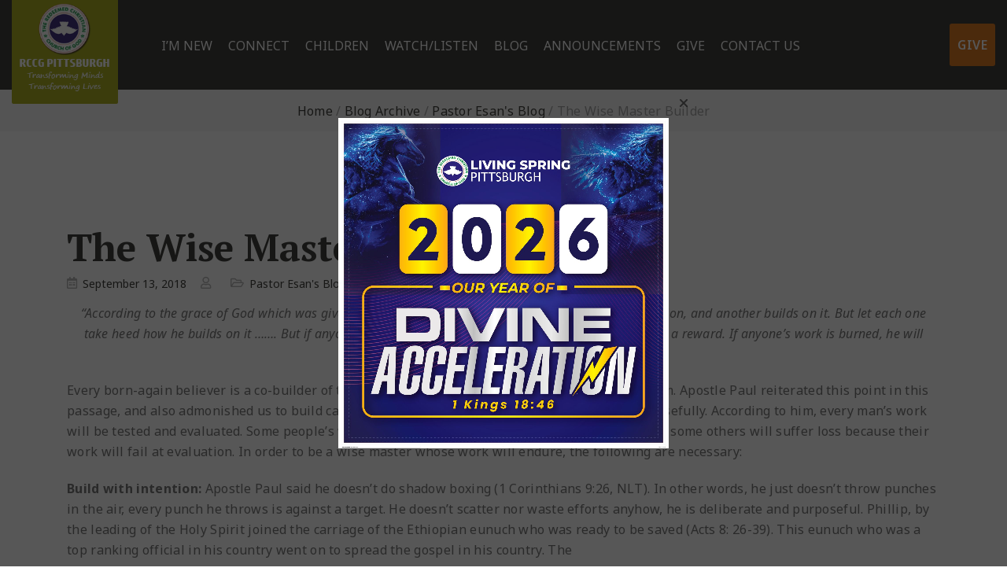

--- FILE ---
content_type: text/html; charset=UTF-8
request_url: https://www.rccgpittsburgh.com/the-wise-master-builder/
body_size: 24465
content:
<!DOCTYPE html>
<html lang="en">
<head>

	<!-- Basic Page Needs
	==================================================== -->
	<meta charset="UTF-8">
	<link rel="profile" href="https://gmpg.org/xfn/11">
	<link rel="pingback" href="https://www.rccgpittsburgh.com/new/xmlrpc.php" />

	<!-- Mobile Specific Metas
	==================================================== -->
	<meta name="viewport" content="width=device-width, initial-scale=1">

	<title>The Wise Master Builder &#8211; RCCG Living Spring International, Pittsburgh</title>
<script> var ajaxurl = 'https://www.rccgpittsburgh.com/new/wp-admin/admin-ajax.php'; </script><meta name='robots' content='max-image-preview:large' />
	<style>img:is([sizes="auto" i], [sizes^="auto," i]) { contain-intrinsic-size: 3000px 1500px }</style>
	<link rel='dns-prefetch' href='//fonts.googleapis.com' />
<link rel="alternate" type="application/rss+xml" title="RCCG Living Spring International, Pittsburgh &raquo; Feed" href="https://www.rccgpittsburgh.com/feed/" />
<link rel="alternate" type="application/rss+xml" title="RCCG Living Spring International, Pittsburgh &raquo; Comments Feed" href="https://www.rccgpittsburgh.com/comments/feed/" />
<link rel="alternate" type="text/calendar" title="RCCG Living Spring International, Pittsburgh &raquo; iCal Feed" href="https://www.rccgpittsburgh.com/events/?ical=1" />
<link rel="alternate" type="application/rss+xml" title="RCCG Living Spring International, Pittsburgh &raquo; The Wise Master Builder Comments Feed" href="https://www.rccgpittsburgh.com/the-wise-master-builder/feed/" />
<script type="text/javascript">
/* <![CDATA[ */
window._wpemojiSettings = {"baseUrl":"https:\/\/s.w.org\/images\/core\/emoji\/16.0.1\/72x72\/","ext":".png","svgUrl":"https:\/\/s.w.org\/images\/core\/emoji\/16.0.1\/svg\/","svgExt":".svg","source":{"concatemoji":"https:\/\/www.rccgpittsburgh.com\/new\/wp-includes\/js\/wp-emoji-release.min.js?ver=6.8.3"}};
/*! This file is auto-generated */
!function(s,n){var o,i,e;function c(e){try{var t={supportTests:e,timestamp:(new Date).valueOf()};sessionStorage.setItem(o,JSON.stringify(t))}catch(e){}}function p(e,t,n){e.clearRect(0,0,e.canvas.width,e.canvas.height),e.fillText(t,0,0);var t=new Uint32Array(e.getImageData(0,0,e.canvas.width,e.canvas.height).data),a=(e.clearRect(0,0,e.canvas.width,e.canvas.height),e.fillText(n,0,0),new Uint32Array(e.getImageData(0,0,e.canvas.width,e.canvas.height).data));return t.every(function(e,t){return e===a[t]})}function u(e,t){e.clearRect(0,0,e.canvas.width,e.canvas.height),e.fillText(t,0,0);for(var n=e.getImageData(16,16,1,1),a=0;a<n.data.length;a++)if(0!==n.data[a])return!1;return!0}function f(e,t,n,a){switch(t){case"flag":return n(e,"\ud83c\udff3\ufe0f\u200d\u26a7\ufe0f","\ud83c\udff3\ufe0f\u200b\u26a7\ufe0f")?!1:!n(e,"\ud83c\udde8\ud83c\uddf6","\ud83c\udde8\u200b\ud83c\uddf6")&&!n(e,"\ud83c\udff4\udb40\udc67\udb40\udc62\udb40\udc65\udb40\udc6e\udb40\udc67\udb40\udc7f","\ud83c\udff4\u200b\udb40\udc67\u200b\udb40\udc62\u200b\udb40\udc65\u200b\udb40\udc6e\u200b\udb40\udc67\u200b\udb40\udc7f");case"emoji":return!a(e,"\ud83e\udedf")}return!1}function g(e,t,n,a){var r="undefined"!=typeof WorkerGlobalScope&&self instanceof WorkerGlobalScope?new OffscreenCanvas(300,150):s.createElement("canvas"),o=r.getContext("2d",{willReadFrequently:!0}),i=(o.textBaseline="top",o.font="600 32px Arial",{});return e.forEach(function(e){i[e]=t(o,e,n,a)}),i}function t(e){var t=s.createElement("script");t.src=e,t.defer=!0,s.head.appendChild(t)}"undefined"!=typeof Promise&&(o="wpEmojiSettingsSupports",i=["flag","emoji"],n.supports={everything:!0,everythingExceptFlag:!0},e=new Promise(function(e){s.addEventListener("DOMContentLoaded",e,{once:!0})}),new Promise(function(t){var n=function(){try{var e=JSON.parse(sessionStorage.getItem(o));if("object"==typeof e&&"number"==typeof e.timestamp&&(new Date).valueOf()<e.timestamp+604800&&"object"==typeof e.supportTests)return e.supportTests}catch(e){}return null}();if(!n){if("undefined"!=typeof Worker&&"undefined"!=typeof OffscreenCanvas&&"undefined"!=typeof URL&&URL.createObjectURL&&"undefined"!=typeof Blob)try{var e="postMessage("+g.toString()+"("+[JSON.stringify(i),f.toString(),p.toString(),u.toString()].join(",")+"));",a=new Blob([e],{type:"text/javascript"}),r=new Worker(URL.createObjectURL(a),{name:"wpTestEmojiSupports"});return void(r.onmessage=function(e){c(n=e.data),r.terminate(),t(n)})}catch(e){}c(n=g(i,f,p,u))}t(n)}).then(function(e){for(var t in e)n.supports[t]=e[t],n.supports.everything=n.supports.everything&&n.supports[t],"flag"!==t&&(n.supports.everythingExceptFlag=n.supports.everythingExceptFlag&&n.supports[t]);n.supports.everythingExceptFlag=n.supports.everythingExceptFlag&&!n.supports.flag,n.DOMReady=!1,n.readyCallback=function(){n.DOMReady=!0}}).then(function(){return e}).then(function(){var e;n.supports.everything||(n.readyCallback(),(e=n.source||{}).concatemoji?t(e.concatemoji):e.wpemoji&&e.twemoji&&(t(e.twemoji),t(e.wpemoji)))}))}((window,document),window._wpemojiSettings);
/* ]]> */
</script>
<link rel='stylesheet' id='beeteam_opensans_google_fonts-css' href='//fonts.googleapis.com/css?family=Open+Sans%3A400%2C600&#038;subset=cyrillic%2Ccyrillic-ext%2Cgreek%2Cgreek-ext%2Clatin-ext%2Cvietnamese&#038;ver=2.0.3' type='text/css' media='all' />
<link rel='stylesheet' id='beeteam_front_fontawsome_css-css' href='https://www.rccgpittsburgh.com/new/wp-content/plugins/youtube-gallery-vc/assets/front-end/fontawesome/css/font-awesome.min.css?ver=2.0.3' type='text/css' media='all' />
<link rel='stylesheet' id='beeteam_front_swiper_css-css' href='https://www.rccgpittsburgh.com/new/wp-content/plugins/youtube-gallery-vc/assets/front-end/swiper/swiper.min.css?ver=2.0.3' type='text/css' media='all' />
<link rel='stylesheet' id='givewp-campaign-blocks-fonts-css' href='https://fonts.googleapis.com/css2?family=Inter%3Awght%40400%3B500%3B600%3B700&#038;display=swap&#038;ver=6.8.3' type='text/css' media='all' />
<link rel='stylesheet' id='sbi_styles-css' href='https://www.rccgpittsburgh.com/new/wp-content/plugins/instagram-feed/css/sbi-styles.min.css?ver=6.8.0' type='text/css' media='all' />
<style id='wp-emoji-styles-inline-css' type='text/css'>

	img.wp-smiley, img.emoji {
		display: inline !important;
		border: none !important;
		box-shadow: none !important;
		height: 1em !important;
		width: 1em !important;
		margin: 0 0.07em !important;
		vertical-align: -0.1em !important;
		background: none !important;
		padding: 0 !important;
	}
</style>
<link rel='stylesheet' id='wp-block-library-css' href='https://www.rccgpittsburgh.com/new/wp-includes/css/dist/block-library/style.min.css?ver=6.8.3' type='text/css' media='all' />
<style id='classic-theme-styles-inline-css' type='text/css'>
/*! This file is auto-generated */
.wp-block-button__link{color:#fff;background-color:#32373c;border-radius:9999px;box-shadow:none;text-decoration:none;padding:calc(.667em + 2px) calc(1.333em + 2px);font-size:1.125em}.wp-block-file__button{background:#32373c;color:#fff;text-decoration:none}
</style>
<style id='givewp-campaign-comments-block-style-inline-css' type='text/css'>
.givewp-campaign-comment-block-card{display:flex;gap:var(--givewp-spacing-3);padding:var(--givewp-spacing-4) 0}.givewp-campaign-comment-block-card__avatar{align-items:center;border-radius:50%;display:flex;height:40px;justify-content:center;width:40px}.givewp-campaign-comment-block-card__avatar img{align-items:center;border-radius:50%;display:flex;height:auto;justify-content:center;min-width:40px;width:100%}.givewp-campaign-comment-block-card__donor-name{color:var(--givewp-neutral-700);font-size:1rem;font-weight:600;line-height:1.5;margin:0;text-align:left}.givewp-campaign-comment-block-card__details{align-items:center;color:var(--givewp-neutral-400);display:flex;font-size:.875rem;font-weight:500;gap:var(--givewp-spacing-2);height:auto;line-height:1.43;margin:2px 0 var(--givewp-spacing-3) 0;text-align:left}.givewp-campaign-comment-block-card__comment{color:var(--givewp-neutral-700);font-size:1rem;line-height:1.5;margin:0;text-align:left}.givewp-campaign-comment-block-card__read-more{background:none;border:none;color:var(--givewp-blue-500);cursor:pointer;font-size:.875rem;line-height:1.43;outline:none;padding:0}
.givewp-campaign-comments-block-empty-state{align-items:center;background-color:var(--givewp-shades-white);border:1px solid var(--givewp-neutral-50);border-radius:.5rem;display:flex;flex-direction:column;justify-content:center;padding:var(--givewp-spacing-6)}.givewp-campaign-comments-block-empty-state__details{align-items:center;display:flex;flex-direction:column;gap:var(--givewp-spacing-1);justify-content:center;margin:.875rem 0}.givewp-campaign-comments-block-empty-state__title{color:var(--givewp-neutral-700);font-size:1rem;font-weight:500;margin:0}.givewp-campaign-comments-block-empty-state__description{color:var(--givewp-neutral-700);font-size:.875rem;line-height:1.43;margin:0}
.givewp-campaign-comment-block{background-color:var(--givewp-shades-white);display:flex;flex-direction:column;gap:var(--givewp-spacing-2);padding:var(--givewp-spacing-6) 0}.givewp-campaign-comment-block__title{color:var(--givewp-neutral-900);font-size:18px;font-weight:600;line-height:1.56;margin:0;text-align:left}.givewp-campaign-comment-block__cta{align-items:center;background-color:var(--givewp-neutral-50);border-radius:4px;color:var(--giewp-neutral-500);display:flex;font-size:14px;font-weight:600;gap:8px;height:36px;line-height:1.43;margin:0;padding:var(--givewp-spacing-2) var(--givewp-spacing-4);text-align:left}

</style>
<style id='givewp-campaign-cover-block-style-inline-css' type='text/css'>
.givewp-campaign-selector{border:1px solid #e5e7eb;border-radius:5px;box-shadow:0 2px 4px 0 rgba(0,0,0,.05);display:flex;flex-direction:column;gap:20px;padding:40px 24px}.givewp-campaign-selector__label{padding-bottom:16px}.givewp-campaign-selector__select input[type=text]:focus{border-color:transparent;box-shadow:0 0 0 1px transparent;outline:2px solid transparent}.givewp-campaign-selector__logo{align-self:center}.givewp-campaign-selector__open{background:#2271b1;border:none;border-radius:5px;color:#fff;cursor:pointer;padding:.5rem 1rem}.givewp-campaign-selector__submit{background-color:#27ae60;border:0;border-radius:5px;color:#fff;font-weight:700;outline:none;padding:1rem;text-align:center;transition:.2s;width:100%}.givewp-campaign-selector__submit:disabled{background-color:#f3f4f6;color:#9ca0af}.givewp-campaign-selector__submit:hover:not(:disabled){cursor:pointer;filter:brightness(1.2)}
.givewp-campaign-cover-block__button{align-items:center;border:1px solid #2271b1;border-radius:2px;color:#2271b1;display:flex;justify-content:center;margin-bottom:.5rem;min-height:32px;width:100%}.givewp-campaign-cover-block__image{border-radius:2px;display:flex;flex-grow:1;margin-bottom:.5rem;max-height:4.44rem;-o-object-fit:cover;object-fit:cover;width:100%}.givewp-campaign-cover-block__help-text{color:#4b5563;font-size:.75rem;font-stretch:normal;font-style:normal;font-weight:400;letter-spacing:normal;line-height:1.4;text-align:left}.givewp-campaign-cover-block__edit-campaign-link{align-items:center;display:inline-flex;font-size:.75rem;font-stretch:normal;font-style:normal;font-weight:400;gap:.125rem;line-height:1.4}.givewp-campaign-cover-block__edit-campaign-link svg{fill:currentColor;height:1.25rem;width:1.25rem}.givewp-campaign-cover-block-preview__image{align-items:center;display:flex;height:100%;justify-content:center;width:100%}

</style>
<style id='givewp-campaign-donations-style-inline-css' type='text/css'>
.givewp-campaign-donations-block{padding:1.5rem 0}.givewp-campaign-donations-block *{font-family:Inter,sans-serif}.givewp-campaign-donations-block .givewp-campaign-donations-block__header{align-items:center;display:flex;justify-content:space-between;margin-bottom:.5rem}.givewp-campaign-donations-block .givewp-campaign-donations-block__title{color:var(--givewp-neutral-900);font-size:1.125rem;font-weight:600;line-height:1.56;margin:0}.givewp-campaign-donations-block .givewp-campaign-donations-block__donations{display:grid;gap:.5rem;margin:0;padding:0}.givewp-campaign-donations-block .givewp-campaign-donations-block__donation,.givewp-campaign-donations-block .givewp-campaign-donations-block__empty-state{background-color:var(--givewp-shades-white);border:1px solid var(--givewp-neutral-50);border-radius:.5rem;display:flex;padding:1rem}.givewp-campaign-donations-block .givewp-campaign-donations-block__donation{align-items:center;gap:.75rem}.givewp-campaign-donations-block .givewp-campaign-donations-block__donation-icon{align-items:center;display:flex}.givewp-campaign-donations-block .givewp-campaign-donations-block__donation-icon img{border-radius:100%;height:2.5rem;-o-object-fit:cover;object-fit:cover;width:2.5rem}.givewp-campaign-donations-block .givewp-campaign-donations-block__donation-info{display:flex;flex-direction:column;justify-content:center;row-gap:.25rem}.givewp-campaign-donations-block .givewp-campaign-donations-block__donation-description{color:var(--givewp-neutral-500);font-size:1rem;font-weight:500;line-height:1.5;margin:0}.givewp-campaign-donations-block .givewp-campaign-donations-block__donation-description strong{color:var(--givewp-neutral-700);font-weight:600}.givewp-campaign-donations-block .givewp-campaign-donations-block__donation-date{align-items:center;color:var(--givewp-neutral-400);display:flex;font-size:.875rem;font-weight:500;line-height:1.43}.givewp-campaign-donations-block .givewp-campaign-donations-block__donation-ribbon{align-items:center;border-radius:100%;color:#1f2937;display:flex;height:1.25rem;justify-content:center;margin-left:auto;width:1.25rem}.givewp-campaign-donations-block .givewp-campaign-donations-block__donation-ribbon[data-position="1"]{background-color:gold}.givewp-campaign-donations-block .givewp-campaign-donations-block__donation-ribbon[data-position="2"]{background-color:silver}.givewp-campaign-donations-block .givewp-campaign-donations-block__donation-ribbon[data-position="3"]{background-color:#cd7f32;color:#fffaf2}.givewp-campaign-donations-block .givewp-campaign-donations-block__donation-amount{color:var(--givewp-neutral-700);font-size:1.125rem;font-weight:600;line-height:1.56;margin-left:auto}.givewp-campaign-donations-block .givewp-campaign-donations-block__footer{display:flex;justify-content:center;margin-top:.5rem}.givewp-campaign-donations-block .givewp-campaign-donations-block__donate-button button.givewp-donation-form-modal__open,.givewp-campaign-donations-block .givewp-campaign-donations-block__empty-button button.givewp-donation-form-modal__open,.givewp-campaign-donations-block .givewp-campaign-donations-block__load-more-button{background:none;border:1px solid var(--givewp-primary-color);border-radius:.5rem;color:var(--givewp-primary-color)!important;font-size:.875rem;font-weight:600;line-height:1.43;padding:.25rem 1rem!important}.givewp-campaign-donations-block .givewp-campaign-donations-block__donate-button button.givewp-donation-form-modal__open:hover,.givewp-campaign-donations-block .givewp-campaign-donations-block__empty-button button.givewp-donation-form-modal__open:hover,.givewp-campaign-donations-block .givewp-campaign-donations-block__load-more-button:hover{background:var(--givewp-primary-color);color:var(--givewp-shades-white)!important}.givewp-campaign-donations-block .givewp-campaign-donations-block__empty-state{align-items:center;flex-direction:column;padding:1.5rem}.givewp-campaign-donations-block .givewp-campaign-donations-block__empty-description,.givewp-campaign-donations-block .givewp-campaign-donations-block__empty-title{color:var(--givewp-neutral-700);margin:0}.givewp-campaign-donations-block .givewp-campaign-donations-block__empty-title{font-size:1rem;font-weight:500;line-height:1.5}.givewp-campaign-donations-block .givewp-campaign-donations-block__empty-description{font-size:.875rem;line-height:1.43;margin-top:.25rem}.givewp-campaign-donations-block .givewp-campaign-donations-block__empty-icon{color:var(--givewp-secondary-color);margin-bottom:.875rem;order:-1}.givewp-campaign-donations-block .givewp-campaign-donations-block__empty-button{margin-top:.875rem}.givewp-campaign-donations-block .givewp-campaign-donations-block__empty-button button.givewp-donation-form-modal__open{border-radius:.25rem;padding:.5rem 1rem!important}

</style>
<style id='givewp-campaign-donors-style-inline-css' type='text/css'>
.givewp-campaign-donors-block{padding:1.5rem 0}.givewp-campaign-donors-block *{font-family:Inter,sans-serif}.givewp-campaign-donors-block .givewp-campaign-donors-block__header{align-items:center;display:flex;justify-content:space-between;margin-bottom:.5rem}.givewp-campaign-donors-block .givewp-campaign-donors-block__title{color:var(--givewp-neutral-900);font-size:1.125rem;font-weight:600;line-height:1.56;margin:0}.givewp-campaign-donors-block .givewp-campaign-donors-block__donors{display:grid;gap:.5rem;margin:0;padding:0}.givewp-campaign-donors-block .givewp-campaign-donors-block__donor,.givewp-campaign-donors-block .givewp-campaign-donors-block__empty-state{background-color:var(--givewp-shades-white);border:1px solid var(--givewp-neutral-50);border-radius:.5rem;display:flex;padding:1rem}.givewp-campaign-donors-block .givewp-campaign-donors-block__donor{align-items:center;gap:.75rem}.givewp-campaign-donors-block .givewp-campaign-donors-block__donor-avatar{align-items:center;display:flex}.givewp-campaign-donors-block .givewp-campaign-donors-block__donor-avatar img{border-radius:100%;height:2.5rem;-o-object-fit:cover;object-fit:cover;width:2.5rem}.givewp-campaign-donors-block .givewp-campaign-donors-block__donor-info{align-items:center;display:flex;flex-wrap:wrap;row-gap:.25rem}.givewp-campaign-donors-block .givewp-campaign-donors-block__donor-name{color:var(--givewp-neutral-900);font-size:1rem;font-weight:600;line-height:1.5;margin:0}.givewp-campaign-donors-block .givewp-campaign-donors-block__donor-date{align-items:center;color:var(--givewp-neutral-400);display:flex;font-size:.875rem;font-weight:500;line-height:1.43}.givewp-campaign-donors-block .givewp-campaign-donors-block__donor-date:before{background:var(--givewp-neutral-100);border-radius:100%;content:"";display:block;height:.25rem;margin:0 .5rem;width:.25rem}.givewp-campaign-donors-block .givewp-campaign-donors-block__donor-ribbon{align-items:center;border-radius:100%;color:#1f2937;display:flex;height:1.25rem;justify-content:center;margin-left:.5rem;width:1.25rem}.givewp-campaign-donors-block .givewp-campaign-donors-block__donor-ribbon[data-position="1"]{background-color:gold}.givewp-campaign-donors-block .givewp-campaign-donors-block__donor-ribbon[data-position="2"]{background-color:silver}.givewp-campaign-donors-block .givewp-campaign-donors-block__donor-ribbon[data-position="3"]{background-color:#cd7f32;color:#fffaf2}.givewp-campaign-donors-block .givewp-campaign-donors-block__donor-company{color:var(--givewp-neutral-400);display:flex;flex:0 0 100%;font-size:.875rem;font-weight:500;line-height:1.43}.givewp-campaign-donors-block .givewp-campaign-donors-block__donor-amount{color:var(--givewp-neutral-700);font-size:1.125rem;font-weight:600;line-height:1.56;margin-left:auto}.givewp-campaign-donors-block .givewp-campaign-donors-block__footer{display:flex;justify-content:center;margin-top:.5rem}.givewp-campaign-donors-block .givewp-campaign-donors-block__donate-button button.givewp-donation-form-modal__open,.givewp-campaign-donors-block .givewp-campaign-donors-block__empty-button button.givewp-donation-form-modal__open,.givewp-campaign-donors-block .givewp-campaign-donors-block__load-more-button{background:none;border:1px solid var(--givewp-primary-color);border-radius:.5rem;color:var(--givewp-primary-color)!important;font-size:.875rem;font-weight:600;line-height:1.43;padding:.25rem 1rem!important}.givewp-campaign-donors-block .givewp-campaign-donors-block__donate-button button.givewp-donation-form-modal__open:hover,.givewp-campaign-donors-block .givewp-campaign-donors-block__empty-button button.givewp-donation-form-modal__open:hover,.givewp-campaign-donors-block .givewp-campaign-donors-block__load-more-button:hover{background:var(--givewp-primary-color);color:var(--givewp-shades-white)!important}.givewp-campaign-donors-block .givewp-campaign-donors-block__empty-state{align-items:center;flex-direction:column;padding:1.5rem}.givewp-campaign-donors-block .givewp-campaign-donors-block__empty-description,.givewp-campaign-donors-block .givewp-campaign-donors-block__empty-title{color:var(--givewp-neutral-700);margin:0}.givewp-campaign-donors-block .givewp-campaign-donors-block__empty-title{font-size:1rem;font-weight:500;line-height:1.5}.givewp-campaign-donors-block .givewp-campaign-donors-block__empty-description{font-size:.875rem;line-height:1.43;margin-top:.25rem}.givewp-campaign-donors-block .givewp-campaign-donors-block__empty-icon{color:var(--givewp-secondary-color);margin-bottom:.875rem;order:-1}.givewp-campaign-donors-block .givewp-campaign-donors-block__empty-button{margin-top:.875rem}.givewp-campaign-donors-block .givewp-campaign-donors-block__empty-button button.givewp-donation-form-modal__open{border-radius:.25rem;padding:.5rem 1rem!important}

</style>
<style id='givewp-campaign-goal-style-inline-css' type='text/css'>
.givewp-campaign-goal{display:flex;flex-direction:column;gap:.5rem;padding-bottom:1rem}.givewp-campaign-goal__container{display:flex;flex-direction:row;justify-content:space-between}.givewp-campaign-goal__container-item{display:flex;flex-direction:column;gap:.2rem}.givewp-campaign-goal__container-item span{color:var(--givewp-neutral-500);font-size:12px;font-weight:600;letter-spacing:.48px;line-height:1.5;text-transform:uppercase}.givewp-campaign-goal__container-item strong{color:var(--givewp-neutral-900);font-size:20px;font-weight:600;line-height:1.6}.givewp-campaign-goal__progress-bar{display:flex}.givewp-campaign-goal__progress-bar-container{background-color:#f2f2f2;border-radius:14px;box-shadow:inset 0 1px 4px 0 rgba(0,0,0,.09);display:flex;flex-grow:1;height:8px}.givewp-campaign-goal__progress-bar-progress{background-color:#2d802f;border-radius:14px;box-shadow:inset 0 1px 4px 0 rgba(0,0,0,.09);display:flex;height:8px}

</style>
<style id='givewp-campaign-stats-block-style-inline-css' type='text/css'>
.givewp-campaign-stats-block span{color:var(--givewp-neutral-500);display:block;font-size:12px;font-weight:600;letter-spacing:.48px;line-height:1.5;margin-bottom:2px;text-align:left;text-transform:uppercase}.givewp-campaign-stats-block strong{color:var(--givewp-neutral-900);font-size:20px;font-weight:600;letter-spacing:normal;line-height:1.6}

</style>
<style id='givewp-campaign-donate-button-style-inline-css' type='text/css'>
.givewp-campaign-donate-button-block .givewp-donation-form-modal__open,.wp-block-givewp-campaign-donate-button .givewp-donation-form-modal__open{line-height:1.5;transition:all .2s ease;width:100%}.givewp-campaign-donate-button-block .givewp-donation-form-modal__open:hover,.wp-block-givewp-campaign-donate-button .givewp-donation-form-modal__open:hover{background-color:color-mix(in srgb,var(--givewp-primary-color),#000 20%)}

</style>
<style id='global-styles-inline-css' type='text/css'>
:root{--wp--preset--aspect-ratio--square: 1;--wp--preset--aspect-ratio--4-3: 4/3;--wp--preset--aspect-ratio--3-4: 3/4;--wp--preset--aspect-ratio--3-2: 3/2;--wp--preset--aspect-ratio--2-3: 2/3;--wp--preset--aspect-ratio--16-9: 16/9;--wp--preset--aspect-ratio--9-16: 9/16;--wp--preset--color--black: #000000;--wp--preset--color--cyan-bluish-gray: #abb8c3;--wp--preset--color--white: #ffffff;--wp--preset--color--pale-pink: #f78da7;--wp--preset--color--vivid-red: #cf2e2e;--wp--preset--color--luminous-vivid-orange: #ff6900;--wp--preset--color--luminous-vivid-amber: #fcb900;--wp--preset--color--light-green-cyan: #7bdcb5;--wp--preset--color--vivid-green-cyan: #00d084;--wp--preset--color--pale-cyan-blue: #8ed1fc;--wp--preset--color--vivid-cyan-blue: #0693e3;--wp--preset--color--vivid-purple: #9b51e0;--wp--preset--gradient--vivid-cyan-blue-to-vivid-purple: linear-gradient(135deg,rgba(6,147,227,1) 0%,rgb(155,81,224) 100%);--wp--preset--gradient--light-green-cyan-to-vivid-green-cyan: linear-gradient(135deg,rgb(122,220,180) 0%,rgb(0,208,130) 100%);--wp--preset--gradient--luminous-vivid-amber-to-luminous-vivid-orange: linear-gradient(135deg,rgba(252,185,0,1) 0%,rgba(255,105,0,1) 100%);--wp--preset--gradient--luminous-vivid-orange-to-vivid-red: linear-gradient(135deg,rgba(255,105,0,1) 0%,rgb(207,46,46) 100%);--wp--preset--gradient--very-light-gray-to-cyan-bluish-gray: linear-gradient(135deg,rgb(238,238,238) 0%,rgb(169,184,195) 100%);--wp--preset--gradient--cool-to-warm-spectrum: linear-gradient(135deg,rgb(74,234,220) 0%,rgb(151,120,209) 20%,rgb(207,42,186) 40%,rgb(238,44,130) 60%,rgb(251,105,98) 80%,rgb(254,248,76) 100%);--wp--preset--gradient--blush-light-purple: linear-gradient(135deg,rgb(255,206,236) 0%,rgb(152,150,240) 100%);--wp--preset--gradient--blush-bordeaux: linear-gradient(135deg,rgb(254,205,165) 0%,rgb(254,45,45) 50%,rgb(107,0,62) 100%);--wp--preset--gradient--luminous-dusk: linear-gradient(135deg,rgb(255,203,112) 0%,rgb(199,81,192) 50%,rgb(65,88,208) 100%);--wp--preset--gradient--pale-ocean: linear-gradient(135deg,rgb(255,245,203) 0%,rgb(182,227,212) 50%,rgb(51,167,181) 100%);--wp--preset--gradient--electric-grass: linear-gradient(135deg,rgb(202,248,128) 0%,rgb(113,206,126) 100%);--wp--preset--gradient--midnight: linear-gradient(135deg,rgb(2,3,129) 0%,rgb(40,116,252) 100%);--wp--preset--font-size--small: 13px;--wp--preset--font-size--medium: 20px;--wp--preset--font-size--large: 36px;--wp--preset--font-size--x-large: 42px;--wp--preset--font-family--inter: "Inter", sans-serif;--wp--preset--font-family--cardo: Cardo;--wp--preset--spacing--20: 0.44rem;--wp--preset--spacing--30: 0.67rem;--wp--preset--spacing--40: 1rem;--wp--preset--spacing--50: 1.5rem;--wp--preset--spacing--60: 2.25rem;--wp--preset--spacing--70: 3.38rem;--wp--preset--spacing--80: 5.06rem;--wp--preset--shadow--natural: 6px 6px 9px rgba(0, 0, 0, 0.2);--wp--preset--shadow--deep: 12px 12px 50px rgba(0, 0, 0, 0.4);--wp--preset--shadow--sharp: 6px 6px 0px rgba(0, 0, 0, 0.2);--wp--preset--shadow--outlined: 6px 6px 0px -3px rgba(255, 255, 255, 1), 6px 6px rgba(0, 0, 0, 1);--wp--preset--shadow--crisp: 6px 6px 0px rgba(0, 0, 0, 1);}:where(.is-layout-flex){gap: 0.5em;}:where(.is-layout-grid){gap: 0.5em;}body .is-layout-flex{display: flex;}.is-layout-flex{flex-wrap: wrap;align-items: center;}.is-layout-flex > :is(*, div){margin: 0;}body .is-layout-grid{display: grid;}.is-layout-grid > :is(*, div){margin: 0;}:where(.wp-block-columns.is-layout-flex){gap: 2em;}:where(.wp-block-columns.is-layout-grid){gap: 2em;}:where(.wp-block-post-template.is-layout-flex){gap: 1.25em;}:where(.wp-block-post-template.is-layout-grid){gap: 1.25em;}.has-black-color{color: var(--wp--preset--color--black) !important;}.has-cyan-bluish-gray-color{color: var(--wp--preset--color--cyan-bluish-gray) !important;}.has-white-color{color: var(--wp--preset--color--white) !important;}.has-pale-pink-color{color: var(--wp--preset--color--pale-pink) !important;}.has-vivid-red-color{color: var(--wp--preset--color--vivid-red) !important;}.has-luminous-vivid-orange-color{color: var(--wp--preset--color--luminous-vivid-orange) !important;}.has-luminous-vivid-amber-color{color: var(--wp--preset--color--luminous-vivid-amber) !important;}.has-light-green-cyan-color{color: var(--wp--preset--color--light-green-cyan) !important;}.has-vivid-green-cyan-color{color: var(--wp--preset--color--vivid-green-cyan) !important;}.has-pale-cyan-blue-color{color: var(--wp--preset--color--pale-cyan-blue) !important;}.has-vivid-cyan-blue-color{color: var(--wp--preset--color--vivid-cyan-blue) !important;}.has-vivid-purple-color{color: var(--wp--preset--color--vivid-purple) !important;}.has-black-background-color{background-color: var(--wp--preset--color--black) !important;}.has-cyan-bluish-gray-background-color{background-color: var(--wp--preset--color--cyan-bluish-gray) !important;}.has-white-background-color{background-color: var(--wp--preset--color--white) !important;}.has-pale-pink-background-color{background-color: var(--wp--preset--color--pale-pink) !important;}.has-vivid-red-background-color{background-color: var(--wp--preset--color--vivid-red) !important;}.has-luminous-vivid-orange-background-color{background-color: var(--wp--preset--color--luminous-vivid-orange) !important;}.has-luminous-vivid-amber-background-color{background-color: var(--wp--preset--color--luminous-vivid-amber) !important;}.has-light-green-cyan-background-color{background-color: var(--wp--preset--color--light-green-cyan) !important;}.has-vivid-green-cyan-background-color{background-color: var(--wp--preset--color--vivid-green-cyan) !important;}.has-pale-cyan-blue-background-color{background-color: var(--wp--preset--color--pale-cyan-blue) !important;}.has-vivid-cyan-blue-background-color{background-color: var(--wp--preset--color--vivid-cyan-blue) !important;}.has-vivid-purple-background-color{background-color: var(--wp--preset--color--vivid-purple) !important;}.has-black-border-color{border-color: var(--wp--preset--color--black) !important;}.has-cyan-bluish-gray-border-color{border-color: var(--wp--preset--color--cyan-bluish-gray) !important;}.has-white-border-color{border-color: var(--wp--preset--color--white) !important;}.has-pale-pink-border-color{border-color: var(--wp--preset--color--pale-pink) !important;}.has-vivid-red-border-color{border-color: var(--wp--preset--color--vivid-red) !important;}.has-luminous-vivid-orange-border-color{border-color: var(--wp--preset--color--luminous-vivid-orange) !important;}.has-luminous-vivid-amber-border-color{border-color: var(--wp--preset--color--luminous-vivid-amber) !important;}.has-light-green-cyan-border-color{border-color: var(--wp--preset--color--light-green-cyan) !important;}.has-vivid-green-cyan-border-color{border-color: var(--wp--preset--color--vivid-green-cyan) !important;}.has-pale-cyan-blue-border-color{border-color: var(--wp--preset--color--pale-cyan-blue) !important;}.has-vivid-cyan-blue-border-color{border-color: var(--wp--preset--color--vivid-cyan-blue) !important;}.has-vivid-purple-border-color{border-color: var(--wp--preset--color--vivid-purple) !important;}.has-vivid-cyan-blue-to-vivid-purple-gradient-background{background: var(--wp--preset--gradient--vivid-cyan-blue-to-vivid-purple) !important;}.has-light-green-cyan-to-vivid-green-cyan-gradient-background{background: var(--wp--preset--gradient--light-green-cyan-to-vivid-green-cyan) !important;}.has-luminous-vivid-amber-to-luminous-vivid-orange-gradient-background{background: var(--wp--preset--gradient--luminous-vivid-amber-to-luminous-vivid-orange) !important;}.has-luminous-vivid-orange-to-vivid-red-gradient-background{background: var(--wp--preset--gradient--luminous-vivid-orange-to-vivid-red) !important;}.has-very-light-gray-to-cyan-bluish-gray-gradient-background{background: var(--wp--preset--gradient--very-light-gray-to-cyan-bluish-gray) !important;}.has-cool-to-warm-spectrum-gradient-background{background: var(--wp--preset--gradient--cool-to-warm-spectrum) !important;}.has-blush-light-purple-gradient-background{background: var(--wp--preset--gradient--blush-light-purple) !important;}.has-blush-bordeaux-gradient-background{background: var(--wp--preset--gradient--blush-bordeaux) !important;}.has-luminous-dusk-gradient-background{background: var(--wp--preset--gradient--luminous-dusk) !important;}.has-pale-ocean-gradient-background{background: var(--wp--preset--gradient--pale-ocean) !important;}.has-electric-grass-gradient-background{background: var(--wp--preset--gradient--electric-grass) !important;}.has-midnight-gradient-background{background: var(--wp--preset--gradient--midnight) !important;}.has-small-font-size{font-size: var(--wp--preset--font-size--small) !important;}.has-medium-font-size{font-size: var(--wp--preset--font-size--medium) !important;}.has-large-font-size{font-size: var(--wp--preset--font-size--large) !important;}.has-x-large-font-size{font-size: var(--wp--preset--font-size--x-large) !important;}
:where(.wp-block-post-template.is-layout-flex){gap: 1.25em;}:where(.wp-block-post-template.is-layout-grid){gap: 1.25em;}
:where(.wp-block-columns.is-layout-flex){gap: 2em;}:where(.wp-block-columns.is-layout-grid){gap: 2em;}
:root :where(.wp-block-pullquote){font-size: 1.5em;line-height: 1.6;}
</style>
<link rel='stylesheet' id='amdbible-passage-css' href='https://www.rccgpittsburgh.com/new/wp-content/plugins/amd-bible-reading/amdbible-passage.css?ver=20151001' type='text/css' media='all' />
<style id='amdbible-passage-inline-css' type='text/css'>

		.amdbible_chapter{
			color: #990033;
		}
		.amdbible_verse{
			color: #000000;
		}
	
</style>
<link rel='stylesheet' id='responsive-lightbox-swipebox-css' href='https://www.rccgpittsburgh.com/new/wp-content/plugins/responsive-lightbox/assets/swipebox/swipebox.min.css?ver=1.5.2' type='text/css' media='all' />
<link rel='stylesheet' id='rs-plugin-settings-css' href='https://www.rccgpittsburgh.com/new/wp-content/plugins/revslider/public/assets/css/rs6.css?ver=6.3.3' type='text/css' media='all' />
<style id='rs-plugin-settings-inline-css' type='text/css'>
#rs-demo-id {}
</style>
<link rel='stylesheet' id='sps_front_css-css' href='https://www.rccgpittsburgh.com/new/wp-content/plugins/sync-post-with-other-site/assets/css/sps_front_style.css?rand=664&#038;ver=1.8' type='text/css' media='all' />
<link rel='stylesheet' id='topbar-css' href='https://www.rccgpittsburgh.com/new/wp-content/plugins/top-bar/inc/../css/topbar_style.css?ver=6.8.3' type='text/css' media='all' />
<style id='woocommerce-inline-inline-css' type='text/css'>
.woocommerce form .form-row .required { visibility: visible; }
</style>
<link rel='stylesheet' id='give-styles-css' href='https://www.rccgpittsburgh.com/new/wp-content/plugins/give/build/assets/dist/css/give.css?ver=4.2.0' type='text/css' media='all' />
<link rel='stylesheet' id='give-donation-summary-style-frontend-css' href='https://www.rccgpittsburgh.com/new/wp-content/plugins/give/build/assets/dist/css/give-donation-summary.css?ver=4.2.0' type='text/css' media='all' />
<link rel='stylesheet' id='givewp-design-system-foundation-css' href='https://www.rccgpittsburgh.com/new/wp-content/plugins/give/build/assets/dist/css/design-system/foundation.css?ver=1.2.0' type='text/css' media='all' />
<link rel='stylesheet' id='font-linearicons-css' href='https://www.rccgpittsburgh.com/new/wp-content/themes/churhius/css/linear-icons.css?ver=1' type='text/css' media='all' />
<link rel='stylesheet' id='font-churhius-icons-css' href='https://www.rccgpittsburgh.com/new/wp-content/themes/churhius/fonts/churhius-icon-font/icons.css?ver=1' type='text/css' media='all' />
<link rel='stylesheet' id='font-fontello-css' href='https://www.rccgpittsburgh.com/new/wp-content/themes/churhius/css/fontello.min.css?ver=1' type='text/css' media='all' />
<link rel='stylesheet' id='churhius-style-css' href='https://www.rccgpittsburgh.com/new/wp-content/themes/churhius/style.css?ver=6.8.3' type='text/css' media='all' />
<link rel='stylesheet' id='churhius-child-style-css' href='https://www.rccgpittsburgh.com/new/wp-content/themes/churhius-child/style.css?ver=6.8.3' type='text/css' media='all' />
<link rel='stylesheet' id='churhius-woocommerce-mod-css' href='https://www.rccgpittsburgh.com/new/wp-content/themes/churhius/includes/integrations/woocommerce/css/woocommerce.min.css?ver=6.8.3' type='text/css' media='all' />
<link rel='stylesheet' id='js_composer_front-css' href='https://www.rccgpittsburgh.com/new/wp-content/plugins/js_composer/assets/css/js_composer.min.css?ver=8.4.1' type='text/css' media='all' />
<link rel='stylesheet' id='churhius-js-composer-front-css' href='https://www.rccgpittsburgh.com/new/wp-content/themes/churhius/includes/integrations/composer/css/css_composer_front.css?ver=8.4.1' type='text/css' media='all' />
<link rel='stylesheet' id='churhius-sermons-mod-css' href='https://www.rccgpittsburgh.com/new/wp-content/themes/churhius/includes/integrations/sermons/css/sermons.min.css?ver=6.8.3' type='text/css' media='all' />
<link rel='stylesheet' id='churhius-events-mod-css' href='https://www.rccgpittsburgh.com/new/wp-content/themes/churhius/includes/integrations/events/css/events.min.css?ver=6.8.3' type='text/css' media='all' />
<link rel='stylesheet' id='churhius-give-mod-css' href='https://www.rccgpittsburgh.com/new/wp-content/themes/churhius/includes/integrations/give/css/give.min.css?ver=6.8.3' type='text/css' media='all' />
<link rel='stylesheet' id='owl-carousel-css' href='https://www.rccgpittsburgh.com/new/wp-content/themes/churhius/css/owl.carousel.min.css?ver=6.8.3' type='text/css' media='all' />
<link rel='stylesheet' id='fancybox-css' href='https://www.rccgpittsburgh.com/new/wp-content/themes/churhius/js/libs/fancybox/jquery.fancybox.css?ver=6.8.3' type='text/css' media='all' />
<link rel='stylesheet' id='magnific-popup-css' href='https://www.rccgpittsburgh.com/new/wp-content/themes/churhius/js/libs/magnific/magnific-popup.css?ver=6.8.3' type='text/css' media='all' />
<link rel='stylesheet' id='chosen-css' href='https://www.rccgpittsburgh.com/new/wp-content/themes/churhius/js/libs/jquery-chosen/chosen.css?ver=6.8.3' type='text/css' media='all' />
<link rel='stylesheet' id='bootstrap-css' href='https://www.rccgpittsburgh.com/new/wp-content/themes/churhius/css/bootstrap-grid.min.css?ver=4' type='text/css' media='all' />
<link rel='stylesheet' id='font-fontawesome-css' href='https://www.rccgpittsburgh.com/new/wp-content/themes/churhius/css/fontawesome.min.css?ver=1' type='text/css' media='all' />
<link rel='stylesheet' id='churhius-responsive-css' href='https://www.rccgpittsburgh.com/new/wp-content/themes/churhius/css/responsive.min.css?ver=1' type='text/css' media='all' />
<link rel='stylesheet' id='churhius-skin-css' href='https://www.rccgpittsburgh.com/new/wp-content/uploads/dynamic_churhius_dir/skin_1.css?ver=67743dc0cc36a' type='text/css' media='all' />
<link rel='stylesheet' id='churhius-google-fonts-css' href='//fonts.googleapis.com/css?family=Noto+Sans%3A300%2C300italic%2C400%2C400italic%2C500%2C600%2C600italic%2C700%2C700italic%2C900%2C900italic%257C%7CPT+Serif%3A300%2C300italic%2C400%2C400italic%2C500%2C600%2C600italic%2C700%2C700italic%2C900%2C900italic%257C&#038;subset&#038;ver=6.8.3' type='text/css' media='all' />
<link rel='stylesheet' id='dflip-style-css' href='https://www.rccgpittsburgh.com/new/wp-content/plugins/3d-flipbook-dflip-lite/assets/css/dflip.min.css?ver=2.3.65' type='text/css' media='all' />
<link rel='stylesheet' id='vc_plugin_table_style_css-css' href='https://www.rccgpittsburgh.com/new/wp-content/plugins/easy-tables-vc/assets/css/style.min.css?ver=2.0.1' type='text/css' media='all' />
<link rel='stylesheet' id='vc_plugin_themes_css-css' href='https://www.rccgpittsburgh.com/new/wp-content/plugins/easy-tables-vc/assets/css/themes.min.css?ver=2.0.1' type='text/css' media='all' />
<link rel='stylesheet' id='yt_bete_front_css-css' href='https://www.rccgpittsburgh.com/new/wp-content/plugins/youtube-gallery-vc/assets/front-end/youtube-gallery.css?ver=2.0.3' type='text/css' media='all' />
<script type="text/javascript" src="https://www.rccgpittsburgh.com/new/wp-includes/js/dist/hooks.min.js?ver=4d63a3d491d11ffd8ac6" id="wp-hooks-js"></script>
<script type="text/javascript" src="https://www.rccgpittsburgh.com/new/wp-includes/js/dist/i18n.min.js?ver=5e580eb46a90c2b997e6" id="wp-i18n-js"></script>
<script type="text/javascript" id="wp-i18n-js-after">
/* <![CDATA[ */
wp.i18n.setLocaleData( { 'text direction\u0004ltr': [ 'ltr' ] } );
/* ]]> */
</script>
<script type="text/javascript" id="give-campaign-options-js-extra">
/* <![CDATA[ */
var GiveCampaignOptions = {"isAdmin":"","adminUrl":"https:\/\/www.rccgpittsburgh.com\/new\/wp-admin\/","apiRoot":"https:\/\/www.rccgpittsburgh.com\/wp-json\/givewp\/v3\/campaigns","apiNonce":"5df9efb307","campaignsAdminUrl":"https:\/\/www.rccgpittsburgh.com\/new\/wp-admin\/edit.php?post_type=give_forms&page=give-campaigns","currency":"USD","currencySymbol":"$","isRecurringEnabled":null,"admin":null};
/* ]]> */
</script>
<script type="text/javascript" src="https://www.rccgpittsburgh.com/new/wp-includes/js/jquery/jquery.min.js?ver=3.7.1" id="jquery-core-js"></script>
<script type="text/javascript" src="https://www.rccgpittsburgh.com/new/wp-includes/js/jquery/jquery-migrate.min.js?ver=3.4.1" id="jquery-migrate-js"></script>
<script type="text/javascript" src="//maps.googleapis.com/maps/api/js?language=en&amp;libraries=places&amp;key&amp;key=AIzaSyDyZFAeuLcCzkDu7AdyM73sMx6OkCWdcfU&amp;ver=3.exp" id="google-maps-js"></script>
<script type="text/javascript" src="https://www.rccgpittsburgh.com/new/wp-content/plugins/responsive-lightbox/assets/swipebox/jquery.swipebox.min.js?ver=1.5.2" id="responsive-lightbox-swipebox-js"></script>
<script src='https://www.rccgpittsburgh.com/new/wp-content/plugins/the-events-calendar/common/src/resources/js/underscore-before.js'></script>
<script type="text/javascript" src="https://www.rccgpittsburgh.com/new/wp-includes/js/underscore.min.js?ver=1.13.7" id="underscore-js"></script>
<script src='https://www.rccgpittsburgh.com/new/wp-content/plugins/the-events-calendar/common/src/resources/js/underscore-after.js'></script>
<script type="text/javascript" src="https://www.rccgpittsburgh.com/new/wp-content/plugins/responsive-lightbox/assets/infinitescroll/infinite-scroll.pkgd.min.js?ver=4.0.1" id="responsive-lightbox-infinite-scroll-js"></script>
<script type="text/javascript" id="responsive-lightbox-js-before">
/* <![CDATA[ */
var rlArgs = {"script":"swipebox","selector":"lightbox","customEvents":"","activeGalleries":true,"animation":true,"hideCloseButtonOnMobile":false,"removeBarsOnMobile":false,"hideBars":true,"hideBarsDelay":5000,"videoMaxWidth":1080,"useSVG":true,"loopAtEnd":false,"woocommerce_gallery":false,"ajaxurl":"https:\/\/www.rccgpittsburgh.com\/new\/wp-admin\/admin-ajax.php","nonce":"d37e751b0d","preview":false,"postId":2356,"scriptExtension":false};
/* ]]> */
</script>
<script type="text/javascript" src="https://www.rccgpittsburgh.com/new/wp-content/plugins/responsive-lightbox/js/front.js?ver=2.5.1" id="responsive-lightbox-js"></script>
<script type="text/javascript" src="https://www.rccgpittsburgh.com/new/wp-content/plugins/revslider/public/assets/js/rbtools.min.js?ver=6.3.3" id="tp-tools-js"></script>
<script type="text/javascript" src="https://www.rccgpittsburgh.com/new/wp-content/plugins/revslider/public/assets/js/rs6.min.js?ver=6.3.3" id="revmin-js"></script>
<script type="text/javascript" id="topbar_frontjs-js-extra">
/* <![CDATA[ */
var tpbr_settings = {"fixed":"notfixed","user_who":"notloggedin","guests_or_users":"all","message":"RCCG 100 DAYS FASTING & PRAYERS GUIDE","status":"inactive","yn_button":"button","color":"#8224e3","button_text":"Click here","button_url":"https:\/\/www.rccgpittsburgh.com\/new\/wp-content\/uploads\/2025\/01\/PRAYER_GUIDE_FOR-100-DAYS-PRAYER_2025.pdf","button_behavior":"newwindow","is_admin_bar":"no","detect_sticky":"0"};
/* ]]> */
</script>
<script type="text/javascript" src="https://www.rccgpittsburgh.com/new/wp-content/plugins/top-bar/inc/../js/tpbr_front.min.js?ver=6.8.3" id="topbar_frontjs-js"></script>
<script type="text/javascript" src="https://www.rccgpittsburgh.com/new/wp-content/plugins/woocommerce/assets/js/jquery-blockui/jquery.blockUI.min.js?ver=2.7.0-wc.9.1.4" id="jquery-blockui-js" data-wp-strategy="defer"></script>
<script type="text/javascript" id="wc-add-to-cart-js-extra">
/* <![CDATA[ */
var wc_add_to_cart_params = {"ajax_url":"\/new\/wp-admin\/admin-ajax.php","wc_ajax_url":"\/?wc-ajax=%%endpoint%%","i18n_view_cart":"View cart","cart_url":"https:\/\/www.rccgpittsburgh.com\/cart-2\/","is_cart":"","cart_redirect_after_add":"no"};
/* ]]> */
</script>
<script type="text/javascript" src="https://www.rccgpittsburgh.com/new/wp-content/plugins/woocommerce/assets/js/frontend/add-to-cart.min.js?ver=9.1.4" id="wc-add-to-cart-js" data-wp-strategy="defer"></script>
<script type="text/javascript" src="https://www.rccgpittsburgh.com/new/wp-content/plugins/woocommerce/assets/js/js-cookie/js.cookie.min.js?ver=2.1.4-wc.9.1.4" id="js-cookie-js" defer="defer" data-wp-strategy="defer"></script>
<script type="text/javascript" id="woocommerce-js-extra">
/* <![CDATA[ */
var woocommerce_params = {"ajax_url":"\/new\/wp-admin\/admin-ajax.php","wc_ajax_url":"\/?wc-ajax=%%endpoint%%"};
/* ]]> */
</script>
<script type="text/javascript" src="https://www.rccgpittsburgh.com/new/wp-content/plugins/woocommerce/assets/js/frontend/woocommerce.min.js?ver=9.1.4" id="woocommerce-js" defer="defer" data-wp-strategy="defer"></script>
<script type="text/javascript" id="give-js-extra">
/* <![CDATA[ */
var give_global_vars = {"ajaxurl":"https:\/\/www.rccgpittsburgh.com\/new\/wp-admin\/admin-ajax.php","checkout_nonce":"abe89c0a7d","currency":"USD","currency_sign":"$","currency_pos":"before","thousands_separator":",","decimal_separator":".","no_gateway":"Please select a payment method.","bad_minimum":"The minimum custom donation amount for this form is","bad_maximum":"The maximum custom donation amount for this form is","general_loading":"Loading...","purchase_loading":"Please Wait...","textForOverlayScreen":"<h3>Processing...<\/h3><p>This will only take a second!<\/p>","number_decimals":"2","is_test_mode":"","give_version":"4.2.0","magnific_options":{"main_class":"give-modal","close_on_bg_click":false},"form_translation":{"payment-mode":"Please select payment mode.","give_first":"Please enter your first name.","give_last":"Please enter your last name.","give_email":"Please enter a valid email address.","give_user_login":"Invalid email address or username.","give_user_pass":"Enter a password.","give_user_pass_confirm":"Enter the password confirmation.","give_agree_to_terms":"You must agree to the terms and conditions."},"confirm_email_sent_message":"Please check your email and click on the link to access your complete donation history.","ajax_vars":{"ajaxurl":"https:\/\/www.rccgpittsburgh.com\/new\/wp-admin\/admin-ajax.php","ajaxNonce":"e3cacb7017","loading":"Loading","select_option":"Please select an option","default_gateway":"paypal","permalinks":"1","number_decimals":2},"cookie_hash":"b5d85ed753dd4a6884e5aee3c3105949","session_nonce_cookie_name":"wp-give_session_reset_nonce_b5d85ed753dd4a6884e5aee3c3105949","session_cookie_name":"wp-give_session_b5d85ed753dd4a6884e5aee3c3105949","delete_session_nonce_cookie":"0"};
var giveApiSettings = {"root":"https:\/\/www.rccgpittsburgh.com\/wp-json\/give-api\/v2\/","rest_base":"give-api\/v2"};
/* ]]> */
</script>
<script type="text/javascript" src="https://www.rccgpittsburgh.com/new/wp-content/plugins/give/build/assets/dist/js/give.js?ver=17d1d593d06c17a52510" id="give-js"></script>
<script type="text/javascript" src="https://www.rccgpittsburgh.com/new/wp-content/plugins/js_composer/assets/js/vendors/woocommerce-add-to-cart.js?ver=8.4.1" id="vc_woocommerce-add-to-cart-js-js"></script>
<script type="text/javascript" src="https://www.rccgpittsburgh.com/new/wp-content/themes/churhius/includes/integrations/sermons/js/sermons.min.js?ver=6.8.3" id="churhius-sermons-mod-js"></script>
<script type="text/javascript" src="https://www.rccgpittsburgh.com/new/wp-content/themes/churhius/js/libs/jquery.modernizr.min.js?ver=6.8.3" id="modernizr-js"></script>
<script></script><link rel="https://api.w.org/" href="https://www.rccgpittsburgh.com/wp-json/" /><link rel="alternate" title="JSON" type="application/json" href="https://www.rccgpittsburgh.com/wp-json/wp/v2/posts/2356" /><link rel="EditURI" type="application/rsd+xml" title="RSD" href="https://www.rccgpittsburgh.com/new/xmlrpc.php?rsd" />
<meta name="generator" content="WordPress 6.8.3" />
<meta name="generator" content="WooCommerce 9.1.4" />
<link rel="canonical" href="https://www.rccgpittsburgh.com/the-wise-master-builder/" />
<link rel='shortlink' href='https://www.rccgpittsburgh.com/?p=2356' />
<link rel="alternate" title="oEmbed (JSON)" type="application/json+oembed" href="https://www.rccgpittsburgh.com/wp-json/oembed/1.0/embed?url=https%3A%2F%2Fwww.rccgpittsburgh.com%2Fthe-wise-master-builder%2F" />
<link rel="alternate" title="oEmbed (XML)" type="text/xml+oembed" href="https://www.rccgpittsburgh.com/wp-json/oembed/1.0/embed?url=https%3A%2F%2Fwww.rccgpittsburgh.com%2Fthe-wise-master-builder%2F&#038;format=xml" />
<meta name="generator" content="Redux 4.5.7" /><meta name="generator" content="Give v4.2.0" />
<meta name="tec-api-version" content="v1"><meta name="tec-api-origin" content="https://www.rccgpittsburgh.com"><link rel="alternate" href="https://www.rccgpittsburgh.com/wp-json/tribe/events/v1/" />		<style type="text/css">
			
			
					</style>

			<noscript><style>.woocommerce-product-gallery{ opacity: 1 !important; }</style></noscript>
	<meta name="generator" content="Powered by WPBakery Page Builder - drag and drop page builder for WordPress."/>
<meta name="generator" content="Powered by Slider Revolution 6.3.3 - responsive, Mobile-Friendly Slider Plugin for WordPress with comfortable drag and drop interface." />
<style class='wp-fonts-local' type='text/css'>
@font-face{font-family:Inter;font-style:normal;font-weight:300 900;font-display:fallback;src:url('https://www.rccgpittsburgh.com/new/wp-content/plugins/woocommerce/assets/fonts/Inter-VariableFont_slnt,wght.woff2') format('woff2');font-stretch:normal;}
@font-face{font-family:Cardo;font-style:normal;font-weight:400;font-display:fallback;src:url('https://www.rccgpittsburgh.com/new/wp-content/plugins/woocommerce/assets/fonts/cardo_normal_400.woff2') format('woff2');}
</style>
<link rel="icon" href="https://www.rccgpittsburgh.com/new/wp-content/uploads/2021/02/cropped-RCCG_Logo_1024-1024-32x32.png" sizes="32x32" />
<link rel="icon" href="https://www.rccgpittsburgh.com/new/wp-content/uploads/2021/02/cropped-RCCG_Logo_1024-1024-192x192.png" sizes="192x192" />
<link rel="apple-touch-icon" href="https://www.rccgpittsburgh.com/new/wp-content/uploads/2021/02/cropped-RCCG_Logo_1024-1024-180x180.png" />
<meta name="msapplication-TileImage" content="https://www.rccgpittsburgh.com/new/wp-content/uploads/2021/02/cropped-RCCG_Logo_1024-1024-270x270.png" />
<script type="text/javascript">function setREVStartSize(e){
			//window.requestAnimationFrame(function() {				 
				window.RSIW = window.RSIW===undefined ? window.innerWidth : window.RSIW;	
				window.RSIH = window.RSIH===undefined ? window.innerHeight : window.RSIH;	
				try {								
					var pw = document.getElementById(e.c).parentNode.offsetWidth,
						newh;
					pw = pw===0 || isNaN(pw) ? window.RSIW : pw;
					e.tabw = e.tabw===undefined ? 0 : parseInt(e.tabw);
					e.thumbw = e.thumbw===undefined ? 0 : parseInt(e.thumbw);
					e.tabh = e.tabh===undefined ? 0 : parseInt(e.tabh);
					e.thumbh = e.thumbh===undefined ? 0 : parseInt(e.thumbh);
					e.tabhide = e.tabhide===undefined ? 0 : parseInt(e.tabhide);
					e.thumbhide = e.thumbhide===undefined ? 0 : parseInt(e.thumbhide);
					e.mh = e.mh===undefined || e.mh=="" || e.mh==="auto" ? 0 : parseInt(e.mh,0);		
					if(e.layout==="fullscreen" || e.l==="fullscreen") 						
						newh = Math.max(e.mh,window.RSIH);					
					else{					
						e.gw = Array.isArray(e.gw) ? e.gw : [e.gw];
						for (var i in e.rl) if (e.gw[i]===undefined || e.gw[i]===0) e.gw[i] = e.gw[i-1];					
						e.gh = e.el===undefined || e.el==="" || (Array.isArray(e.el) && e.el.length==0)? e.gh : e.el;
						e.gh = Array.isArray(e.gh) ? e.gh : [e.gh];
						for (var i in e.rl) if (e.gh[i]===undefined || e.gh[i]===0) e.gh[i] = e.gh[i-1];
											
						var nl = new Array(e.rl.length),
							ix = 0,						
							sl;					
						e.tabw = e.tabhide>=pw ? 0 : e.tabw;
						e.thumbw = e.thumbhide>=pw ? 0 : e.thumbw;
						e.tabh = e.tabhide>=pw ? 0 : e.tabh;
						e.thumbh = e.thumbhide>=pw ? 0 : e.thumbh;					
						for (var i in e.rl) nl[i] = e.rl[i]<window.RSIW ? 0 : e.rl[i];
						sl = nl[0];									
						for (var i in nl) if (sl>nl[i] && nl[i]>0) { sl = nl[i]; ix=i;}															
						var m = pw>(e.gw[ix]+e.tabw+e.thumbw) ? 1 : (pw-(e.tabw+e.thumbw)) / (e.gw[ix]);					
						newh =  (e.gh[ix] * m) + (e.tabh + e.thumbh);
					}				
					if(window.rs_init_css===undefined) window.rs_init_css = document.head.appendChild(document.createElement("style"));					
					document.getElementById(e.c).height = newh+"px";
					window.rs_init_css.innerHTML += "#"+e.c+"_wrapper { height: "+newh+"px }";				
				} catch(e){
					console.log("Failure at Presize of Slider:" + e)
				}					   
			//});
		  };</script>
		<style type="text/css" id="wp-custom-css">
			/*CSS added here will be included everywhere on site. You can use this option to set global CSS rules for your website.*/
.event-action-button {
display:none!important;
}
.something-else {
display:none!important;
}
.btn.btn-big {
    padding: 14px 10px;
    font-size: 16px;
}		</style>
		<noscript><style> .wpb_animate_when_almost_visible { opacity: 1; }</style></noscript>
</head>

<body data-rsssl=1 class="wp-singular post-template-default single single-post postid-2356 single-format-standard wp-theme-churhius wp-child-theme-churhius-child theme-churhius woocommerce-no-js tribe-no-js woocommerce composer sermons events give header-style-1 no-sidebar wpb-js-composer js-comp-ver-8.4.1 vc_responsive">

<div id="wrapper" class="wrapper-container">

	<nav id="mobile-advanced" class="mobile-advanced"></nav>

	
	<!-- - - - - - - - - - - - - - Header - - - - - - - - - - - - - - - - -->

	<header id="header" class="header sticky-header style-1">
		

<div class="searchform-wrap">
	<div class="vc-child h-inherit">

		<form class="search-form" action="https://www.rccgpittsburgh.com/">
			<button type="submit" class="search-button"></button>
			<div class="wrapper">
				<input type="text" autocomplete="off" id="s" name="s" placeholder="Start typing..." value="">
			</div>
		</form>

		<button class="close-search-form"></button>

	</div>
</div>

<div class="top-header">

	<!-- logo -->

	<div class="logo-wrap">
		
			<a class="logo" href="https://www.rccgpittsburgh.com/" title="RCCG Living Spring International, Pittsburgh - Transforming Minds, Transforming Lives." rel="home">
				<img class="standard-logo" src="//www.rccgpittsburgh.com/new/wp-content/uploads/2021/02/logo-1.png" srcset="//www.rccgpittsburgh.com/new/wp-content/uploads/2021/03/logo-2.png 2x" alt="RCCG Living Spring International, Pittsburgh" />			</a>

			</div>

	<!-- - - - - - - - - - - - / Mobile Menu - - - - - - - - - - - - - -->

	<div class="menu-holder">

		<div class="menu-wrap">

			<div class="nav-item">

				<nav id="main-navigation" class="main-navigation">
					<ul id="menu-primary-menu" class=""><li id="nav-menu-item-12088" class="menu-item menu-item-type-post_type menu-item-object-page menu-item-home menu-item-has-children  default-dropdown"><a href="https://www.rccgpittsburgh.com/">I&#8217;m New</a>
<div class="sub-menu-wrap"><ul class="sub-menu">
	<li id="nav-menu-item-12249" class="menu-item menu-item-type-post_type menu-item-object-page "><a href="https://www.rccgpittsburgh.com/first-timers/">First Timers</a></li>
	<li id="nav-menu-item-6165" class="menu-item menu-item-type-post_type menu-item-object-page "><a href="https://www.rccgpittsburgh.com/about-us/">About Us</a></li>
	<li id="nav-menu-item-6167" class="menu-item menu-item-type-post_type menu-item-object-page "><a href="https://www.rccgpittsburgh.com/leadership/">Leadership</a></li>
	<li id="nav-menu-item-12234" class="menu-item menu-item-type-post_type menu-item-object-page "><a href="https://www.rccgpittsburgh.com/walking-with-god/">Walking With God</a></li>
	<li id="nav-menu-item-12240" class="menu-item menu-item-type-post_type menu-item-object-page "><a href="https://www.rccgpittsburgh.com/locate-us/">Locate Us</a></li>
</ul></div>
</li>
<li id="nav-menu-item-6174" class="menu-item menu-item-type-post_type menu-item-object-page menu-item-has-children  default-dropdown"><a href="https://www.rccgpittsburgh.com/connect-grow/">Connect</a>
<div class="sub-menu-wrap"><ul class="sub-menu">
	<li id="nav-menu-item-12117" class="menu-item menu-item-type-post_type menu-item-object-page "><a href="https://www.rccgpittsburgh.com/connect-grow/">Connect &#038; Grow</a></li>
	<li id="nav-menu-item-12118" class="menu-item menu-item-type-post_type menu-item-object-page "><a href="https://www.rccgpittsburgh.com/serve-grow/">Serve &#038; Grow</a></li>
	<li id="nav-menu-item-12135" class="menu-item menu-item-type-post_type menu-item-object-page "><a href="https://www.rccgpittsburgh.com/house-fellowship-centers/">House Fellowship Centers</a></li>
	<li id="nav-menu-item-12139" class="menu-item menu-item-type-custom menu-item-object-custom "><a href="https://www.rccgpittsburgh.com/new/events/">Church Events</a></li>
	<li id="nav-menu-item-13766" class="menu-item menu-item-type-post_type menu-item-object-page "><a href="https://www.rccgpittsburgh.com/redeemed-campus-fellowship/">Redeemed Campus Fellowship</a></li>
</ul></div>
</li>
<li id="nav-menu-item-13469" class="menu-item menu-item-type-post_type menu-item-object-page  default-dropdown"><a href="https://www.rccgpittsburgh.com/gratitude-thanksgiving/">Children</a></li>
<li id="nav-menu-item-12281" class="menu-item menu-item-type-custom menu-item-object-custom menu-item-has-children  default-dropdown"><a target="_blank" href="#">Watch/Listen</a>
<div class="sub-menu-wrap"><ul class="sub-menu">
	<li id="nav-menu-item-12461" class="menu-item menu-item-type-custom menu-item-object-custom "><a target="_blank" href="http://www.youtube.com/channel/UCbqbeomZe8DDB3OfzrJrbEw/live">Join Us Live!</a></li>
	<li id="nav-menu-item-12513" class="menu-item menu-item-type-custom menu-item-object-custom "><a target="_blank" href="https://rccglivingspringpittsburgh.podbean.com/">Listen on PodBean</a></li>
	<li id="nav-menu-item-12554" class="menu-item menu-item-type-custom menu-item-object-custom "><a target="_blank" href="https://podcasts.apple.com/us/podcast/rccg-living-spring-pittsburgh/id1359999271">Apple Podcasts</a></li>
</ul></div>
</li>
<li id="nav-menu-item-12041" class="menu-item menu-item-type-post_type menu-item-object-page menu-item-has-children  default-dropdown"><a href="https://www.rccgpittsburgh.com/pastor-esans-blog/">Blog</a>
<div class="sub-menu-wrap"><ul class="sub-menu">
	<li id="nav-menu-item-12091" class="menu-item menu-item-type-post_type menu-item-object-page "><a href="https://www.rccgpittsburgh.com/pastor-esans-blog/">Pastor Esan’s Blog</a></li>
	<li id="nav-menu-item-12097" class="menu-item menu-item-type-post_type menu-item-object-page "><a href="https://www.rccgpittsburgh.com/pastor-kemis-book/">Pastor Kemi’s Book</a></li>
	<li id="nav-menu-item-12098" class="menu-item menu-item-type-post_type menu-item-object-page "><a href="https://www.rccgpittsburgh.com/testimonies/">Testimonies</a></li>
</ul></div>
</li>
<li id="nav-menu-item-13871" class="menu-item menu-item-type-post_type menu-item-object-page  default-dropdown"><a href="https://www.rccgpittsburgh.com/announcements/">Announcements</a></li>
<li id="nav-menu-item-6198" class="menu-item menu-item-type-post_type menu-item-object-page  default-dropdown"><a href="https://www.rccgpittsburgh.com/donate/">Give</a></li>
<li id="nav-menu-item-6171" class="menu-item menu-item-type-post_type menu-item-object-page  default-dropdown"><a href="https://www.rccgpittsburgh.com/contact/">Contact Us</a></li>
</ul>				</nav>

			</div>

		</div>

	</div><!--/ .menu-holder-->

	<div class="header-btns">

		<!-- search button -->

		
		<!-- shop button -->

		
		<!-- button -->
					<div class="head-btn">
				<a href="https://www.paypal.com/donate?hosted_button_id=X5EEYAZEJDDKU" class="btn btn-big btn-no-arrow btn-style-3">Give <span>Online</span></a>
			</div>
		
	</div>

</div><!--/ .top-header-->	</header><!--/ #header -->

	<!-- - - - - - - - - - - - - - / Header - - - - - - - - - - - - - - -->

	


	<div class="breadcrumbs-wrap no-title style-1 align-center">

		<div class="container wide">
			<div class="breadcrumbs"><a href="https://www.rccgpittsburgh.com/" title="RCCG Living Spring International, Pittsburgh">Home</a> <span class="separate">/</span> <a href="https://www.rccgpittsburgh.com/blog-archive/" title="Blog Archive">Blog Archive</a> <span class="separate">/</span> <a href="https://www.rccgpittsburgh.com/category/pastor-esans-blog/">Pastor Esan's Blog</a> <span class="separate">/</span> <span class="trail-end">The Wise Master Builder</span></div>		</div>

	</div>


	<div id="content" class="page-content-wrap no-sidebar">

		
		<div class="container wide">

			<div class="row">

				<main id="main" class="site-main">

	
	<div class="content-element">

		<div class="entry-box single-entry">

			<div class="entry">

				<div class="entry-body">

											
						<h1 class="entry-title">The Wise Master Builder</h1>
					
					
		
			<div class="entry-meta">
				
					
						<div class="entry-date"><time datetime="2018-09-13T11:43:21-04:00"><a href="https://www.rccgpittsburgh.com/the-wise-master-builder/" rel="bookmark">September 13, 2018</a></time></div>
					
				
				
					<div class="entry-author"><a href="https://www.rccgpittsburgh.com/author/"></a></div>
				
				
					<div class="entry-cats"><a href="https://www.rccgpittsburgh.com/category/pastor-esans-blog/" rel="category tag">Pastor Esan's Blog</a>, <a href="https://www.rccgpittsburgh.com/category/uncategorized/" rel="category tag">Uncategorized</a></div>
				
									<div class="entry-comments"><a href="https://www.rccgpittsburgh.com/the-wise-master-builder/#respond" class="entry-comments-link" >0</a></div>				
			</div>
		
		
				</div><!--/ .entry-body-->

			</div><!--/ .entry-->

		</div><!--/ .entry-box-->

		<div class="entry-box single-entry">

			
<div id="post-2356" class="entry post-2356 post type-post status-publish format-standard hentry category-pastor-esans-blog category-uncategorized">

	
	<!-- - - - - - - - - - - - - - Entry attachment - - - - - - - - - - - - - - - - -->

	
	<!-- - - - - - - - - - - - - - Entry body - - - - - - - - - - - - - - - - -->

	<div class="entry-body">

		
		<p style="text-align: center;"><em>“According to the grace of God which was given to me, as a wise master builder I have laid the foundation, and another builds on it. But let each one take heed how he builds on it ……. But if anyone’s work which he has built on it endures, he will receive a reward. If anyone’s work is burned, he will suffer </em><em>loss</em>……” (1 Corinthians 3:10-15, NKJV).</p>
<p>Every born-again believer is a co-builder of the kingdom of God. God needs us to build His kingdom. Apostle Paul reiterated this point in this passage, and also admonished us to build carefully, cautiously, meticulously, diligently and purposefully. According to him, every man&#8217;s work will be tested and evaluated. Some people’s work will endure and they will receive rewards, while some others will suffer loss because their work will fail at evaluation. In order to be a wise master whose work will endure, the following are necessary:</p>
<p><strong>Build with intention:</strong> Apostle Paul said he doesn’t do shadow boxing (1 Corinthians <span data-term="goog_131512935">9:26</span>, NLT). In other words, he just doesn’t throw punches in the air, every punch he throws is against a target. He doesn’t scatter nor waste efforts anyhow, he is deliberate and purposeful. Phillip, by the leading of the Holy Spirit joined the carriage of the Ethiopian eunuch who was ready to be saved (Acts 8: 26-39). This eunuch who was a top ranking official in his country went on to spread the gospel in his country. The</p>
<p>Holy Spirit will always lead us to ventures that will have divine impact. I know a Christian brother who keeps a log of unsaved friends and families and regularly intercedes for them. Efforts orchestrated by the Holy Spirit and by divine sense will endure till eternity.</p>
<p><strong>Build with personal character:</strong> God is big on character. He is mindful of the vessel carrying His power. Strong character is built over time and also by regularly making right decisions. Character is tested in times of temptations and trials. In construction, they talk of structural integrity. A building with structural integrity is one that is formidable and withstand rigors, climate changes, weight, etc and stands over a long haul. Buildings that develop cracks over time are those with foundational problems. Jesus is the foundation we should build on at all times. For our work to endure, we have to be people of integrity. Apostle Paul said there’s a possibility of being disqualified after preaching the gospel (1 Corinthians <span data-term="goog_131512936">9:27</span>).</p>
<p><strong>Build with the right doctrine:</strong> We are admonished to rightly divide the Word of God (2 Timothy <span data-term="goog_131512937">2:15</span>). This presupposes there’s a wrong dividing or interpretation of the Word. To build with right doctrine we must continue being a student of the Word who never graduates from the school of biblical studies. Some build ministries on spiritual gifts, personal charisma, etc. leaving out the word of God. It is only the word of God that is settled in heaven (Psalm 119:89). Everything else will fade with time, only the word is enduring. Jesus is the living word of God. The only true foundation to build on is the unadulterated word of God.</p>
<p><strong>Build with eternity in view:</strong> Our passage and many other scriptures affirm that rewards will differ in heaven. Many myopic Christians are just okay with making heaven and are not particularly interested in sending worthy investments there that will herald their coming. We are going to have different influences in God’s Kingdom based on the work we do here. Having a heavenly perspective will make us behave like Apostle Paul. He said, “And I will very gladly spend and be spent for your souls, ….”. Jesus said we are to be mindful of making worthy investments in Heaven (Matthew 6:19-20). We make this investment with our time, talents and treasures. May we all develop a stronger sense of eternity in Jesus name.</p>
<p><strong>CONCLUSION:</strong> Apostle Paul tells us that the right materials to build with are gold, silver and precious stones. These materials when passed through the heavenly crucible will endure and not be consumed. The wrong materials to build with are wood, hay and straw which are consumed in the heavenly crucible (1 Corinthians 3:12-15). The right materials are all God made, while the wrong materials are man-made. Receive grace to work with the Holy Spirit today and always in order to be a wise master builder.</p>
<p>Have a blessed month.</p>
<p>&nbsp;</p>
<p>Ade(Gboyega) ESAN</p>
<p><a href="http://www.rccgpittsburgh.net/" data-saferedirecturl="https://www.google.com/url?hl=en&amp;q=http://www.rccgpittsburgh.net/&amp;source=gmail&amp;ust=1536939520753000&amp;usg=AFQjCNGUSpC8qiAfkLvBGVKB8k_9SSf1Pg">www.rccgpittsburgh.net</a></p>
<p><a href="http://gboyegae.blogspot.com/" data-saferedirecturl="https://www.google.com/url?hl=en&amp;q=http://gboyegae.blogspot.com/&amp;source=gmail&amp;ust=1536939520753000&amp;usg=AFQjCNGVwfj2e_BVttirbo8MlO7Gyk2WWA">http://gboyegae.blogspot.com</a></p>

	</div><!--/ .entry-body-->

	
</div><!--/ .entry-->
			<div class="row">
				<div class="col">

																
				</div>
				<div class="col">

											
		<div class="share-wrap var2 align-right justify-content-end">
			<span class="share-title">Share this:</span>
			<ul class="social-icons share">
				<li><a target="_blank" class="sh-facebook" href="https://www.facebook.com/sharer.php?u=https://www.rccgpittsburgh.com/the-wise-master-builder/&amp;p&#091;images&#093;&#091;0&#093;=&amp;p&#091;title&#093;=The Wise Master Builder"><i class="icon-facebook"></i>Facebook</a></li>
				<li><a target="_blank" class="sh-twitter" href="https://twitter.com/intent/tweet?text=The Wise Master Builder&amp;url=https://www.rccgpittsburgh.com/the-wise-master-builder/"><i class="icon-twitter"></i>Twitter</a></li>
				<li><a target="_blank" class="sh-pinterest" href="//pinterest.com/pin/create/link/?url=https://www.rccgpittsburgh.com/the-wise-master-builder/&amp;description=The Wise Master Builder"><i class="icon-pinterest"></i>Pinterest</a></li>
				<li><a class="sh-mail" href="mailto:?subject=Sur%20RCCG%20Living%20Spring%20International%2C%20Pittsburgh%20%3A%20The%20Wise%20Master%20Builder&amp;body=I%20recommend%20this%20page%20%3A%20The%20Wise%20Master%20Builder%20You%20can%20read%20it%20on%20%3A%20https%3A%2F%2Fwww.rccgpittsburgh.com%2Fthe-wise-master-builder%2F"><i class="icon-email"></i></a></li>
			</ul>
		</div>

							
				</div>
			</div>

		</div><!--/ .entry-box-->

					

	<div class="page-nav">

		
			<div class="flex-item">
				<a href="https://www.rccgpittsburgh.com/exceedingly-abundantly/" class="btn prev-btn">Previous Post</a>
			</div>

		
		
			<div class="flex-item">
				<a href="https://www.rccgpittsburgh.com/praying-intelligently/" class="btn next-btn">Next Post</a>
			</div>

		
	</div><!--/ .page-nav-->

		
	</div><!--/ .content-element-->

			<div class="content-element">
					</div>
	
						



		<div id="respond" class="comment-respond">
		<h3 id="reply-title" class="comment-reply-title">Leave a Reply <small><a rel="nofollow" id="cancel-comment-reply-link" href="/the-wise-master-builder/#respond" style="display:none;"> - Cancel reply</a></small></h3><form action="https://www.rccgpittsburgh.com/new/wp-comments-post.php" method="post" id="commentform" class="comment-form"><p class="comment-notes"><span id="email-notes">Your email address will not be published.</span> Required fields are marked (required)</p><p class="comment-form-author"><input id="author" name="author" placeholder="Name*" type="text" value="" size="30" required='required' /></p>
<p class="comment-form-email"><input id="email" name="email" placeholder="Email*" type="email" value="" size="30"  required='required' /></p><div class="clear"></div>
<p class="comment-form-url"><input id="url" name="url" placeholder="Website" type="url" value="" size="30" /></p>
<p class="comment-form-cookies-consent"><input id="wp-comment-cookies-consent" name="wp-comment-cookies-consent" type="checkbox" value="yes" /> <label for="wp-comment-cookies-consent">Save my name, email, and website in this browser for the next time I comment.</label></p>
<p class="comment-form-mailpoet">
      <label for="mailpoet_subscribe_on_comment">
        <input
          type="checkbox"
          id="mailpoet_subscribe_on_comment"
          value="1"
          name="mailpoet[subscribe_on_comment]"
        />&nbsp;Yes, add me to your mailing list
      </label>
    </p><p class="comment-form-comment"><textarea id="comment" name="comment" placeholder="Comment *" rows="4" required="required"></textarea></p><p class="form-submit"><input name="submit" type="submit" id="submit" class="" value="Submit Comment" /> <input type='hidden' name='comment_post_ID' value='2356' id='comment_post_ID' />
<input type='hidden' name='comment_parent' id='comment_parent' value='0' />
</p><p style="display: none;"><input type="hidden" id="akismet_comment_nonce" name="akismet_comment_nonce" value="bdda6040b2" /></p><p style="display: none !important;" class="akismet-fields-container" data-prefix="ak_"><label>&#916;<textarea name="ak_hp_textarea" cols="45" rows="8" maxlength="100"></textarea></label><input type="hidden" id="ak_js_1" name="ak_js" value="176"/><script>document.getElementById( "ak_js_1" ).setAttribute( "value", ( new Date() ).getTime() );</script></p></form>	</div><!-- #respond -->
	
			


					</main><!--/ .site-main-->

				
			</div><!--/ .row-->

		</div><!--/ .container-->

	</div><!--/ #content-->

	<!-- - - - - - - - - - - - - - Footer - - - - - - - - - - - - - - - - -->

	

<div class="call-out newsletter">

	<div class="container wide">

		<div class="row align-items-center">
			<div class="col-lg-7 offset-lg-1">

									<h4 class="call-title f-left">Newsletter Sign Up</h4>
				
				  
  
  <div class="
    mailpoet_form_popup_overlay
      "></div>
  <div
    id="w_1"
    class="
      mailpoet_form
      mailpoet_form_shortcode
      mailpoet_form_position_
      mailpoet_form_animation_
    "
      >

    <style type="text/css">
     
    </style>

    <form
      target="_self"
      method="post"
      action="https://www.rccgpittsburgh.com/new/wp-admin/admin-post.php?action=mailpoet_subscription_form"
      class="mailpoet_form mailpoet_form_form mailpoet_form_shortcode"
      novalidate
      data-delay=""
      data-exit-intent-enabled=""
      data-font-family=""
      data-cookie-expiration-time=""
    >
      <input type="hidden" name="data[form_id]" value="1" />
      <input type="hidden" name="token" value="12644a08ad" />
      <input type="hidden" name="api_version" value="v1" />
      <input type="hidden" name="endpoint" value="subscribers" />
      <input type="hidden" name="mailpoet_method" value="subscribe" />

      <label class="mailpoet_hp_email_label" style="display: none !important;">Please leave this field empty<input type="email" name="data[email]"/></label><div class='mailpoet_spacer' style='height: 1px;'></div>
<div class='mailpoet_form_columns_container'><div class="mailpoet_form_columns mailpoet_paragraph mailpoet_vertically_align_bottom mailpoet_stack_on_mobile"><div class="mailpoet_form_column mailpoet_vertically_align_bottom" style="flex-basis:50%;"><div class='mailpoet_form_columns_container'><div class="mailpoet_form_columns mailpoet_paragraph mailpoet_vertically_align_center mailpoet_stack_on_mobile"><div class="mailpoet_form_column mailpoet_vertically_align_center" style="flex-basis:50%;"><div class="mailpoet_paragraph "><style>input[name="data[form_field_N2U3OTU4ZmRkMDNmX2VtYWls]"]::placeholder{color:#abb8c3;opacity: 1;}</style><label for="form_email_1" class="mailpoet-screen-reader-text" style="font-size: 16px;line-height: 1.2;font-weight: bold;" data-automation-id="form_email_label" >Enter Your Email Address <span class="mailpoet_required">*</span></label><input type="email" autocomplete="email" class="mailpoet_text" id="form_email_1" name="data[form_field_N2U3OTU4ZmRkMDNmX2VtYWls]" title="Enter Your Email Address" value="" style="background-color:#eeeeee;border-style:solid;border-radius:8px !important;border-width:0px;border-color:#313131;padding:16px;margin: 0 auto 0 0;font-family:&#039;Montserrat&#039;;font-size:16px;line-height:1.5;height:auto;color:#abb8c3;" data-automation-id="form_email"  placeholder="Enter Your Email Address *" data-parsley-required="true" data-parsley-minlength="6" data-parsley-maxlength="150" data-parsley-type-message="This value should be a valid email." data-parsley-errors-container=".mailpoet_error_email_" data-parsley-required-message="This field is required."/></div>
<div class="mailpoet_paragraph "><input type="submit" class="mailpoet_submit" value="" data-automation-id="subscribe-submit-button" data-font-family='Montserrat' style="background-color:#000000;border-style:solid;border-radius:8px !important;border-width:0px;padding:20px;margin: 0 auto 0 0;font-family:&#039;Montserrat&#039;;font-size:12px;line-height:1.5;height:auto;color:#ffd456;border-color:transparent;font-weight:bold;" /><span class="mailpoet_form_loading"><span class="mailpoet_bounce1"></span><span class="mailpoet_bounce2"></span><span class="mailpoet_bounce3"></span></span></div>
</div>
</div></div>
</div>
</div></div>

      <div class="mailpoet_message">
        <p class="mailpoet_validate_success"
                style="display:none;"
                >Check your inbox or spam folder to confirm your subscription.
        </p>
        <p class="mailpoet_validate_error"
                style="display:none;"
                >        </p>
      </div>
    </form>

      </div>

  
			</div>

			<div class="col-lg-4">

				
					<ul class="social-icons style-2">

													<li><a title="Facebook" href="https://www.facebook.com/rccgpittsburgh"><i class="icon-facebook"></i></a></li>
						
													<li><a title="Twitter" href="http://twitter.com/RCCGworldwide"><i class="icon-twitter"></i></a></li>
						
													<li><a title="Pinterest" href="#"><i class="icon-pinterest"></i></a></li>
						
													<li><a title="Youtube" href="https://www.youtube.com/channel/UCbqbeomZe8DDB3OfzrJrbEw"><i class="icon-youtube-play"></i></a></li>
						
													<li><a title="Instagram" href="https://www.instagram.com/rccglsp/"><i class="icon-instagram-5"></i></a></li>
						
					</ul>

				
			</div>

		</div>

	</div><!--/ .container-->

</div><!--/ .call-out-->
	<footer id="footer" class="footer">

		
																																	


	<div class="main-footer">

		<div class="container wide">

			<div class="row">

				
					
						
							<div class="col-sm-3">
								<div id="text-5" class="widget widget_text"><h5 class="widget-title">About Us</h5>			<div class="textwidget"><p>Living Spring International Pittsburgh is a dynamic, vibrant, Holy Spirit led church, where Christ is exalted and worshiped in spirit and truth. We believe in the power of the grace of God for transformation and living a Christ-centered, godly life.</p>
<p>~ Pastor Gboyega &amp; Kemi Esan</p>
</div>
		</div>
            <div 
                class="elfsight-widget-popup elfsight-widget" 
                data-elfsight-popup-options="%7B%22blocks%22%3A%5B%7B%22id%22%3A%22e91ab63e-c6f9-4933-a138-d2776ad54208%22%2C%22type%22%3A%22image%22%2C%22titleText%22%3A%22Sample%20Title%22%2C%22titleColor%22%3A%22rgb%2817%2C%2017%2C%2017%29%22%2C%22titleFontSize%22%3A24%2C%22titleFontWeight%22%3A400%2C%22textText%22%3A%22%22%2C%22textColor%22%3A%22rgb%2817%2C%2017%2C%2017%29%22%2C%22textFontSize%22%3A17%2C%22bannerFile%22%3Anull%2C%22bannerPosition%22%3A%22right%22%2C%22imageFile%22%3A%7B%22type%22%3A%22uploaded%22%2C%22data%22%3A%7B%22name%22%3A%222026_Theme_Our%20Year%20of%20Divine%20Acceleration%20-resize%22%2C%22url%22%3A%22http%3A%5C%2F%5C%2Fwww.rccgpittsburgh.com%5C%2Fnew%5C%2Fwp-content%5C%2Fuploads%5C%2F2025%5C%2F12%5C%2F2026_Theme_Our-Year-of-Divine-Acceleration-resize.jpg%22%2C%22size%22%3A328061%2C%22type%22%3A%22image%22%2C%22extension%22%3A%22jpeg%22%2C%22width%22%3A1500%2C%22height%22%3A1500%2C%22ext%22%3A%22jpeg%22%7D%7D%2C%22imageScale%22%3A100%2C%22videoUrl%22%3A%22%22%2C%22videoAutoplay%22%3Atrue%2C%22couponCode%22%3A%22COUPON%20CODE%22%2C%22couponClickToCopyText%22%3A%22CLICK%20TO%20COPY%22%2C%22couponCopiedText%22%3A%22COPIED%21%22%2C%22couponColor%22%3A%22rgb%2817%2C%2017%2C%2017%29%22%2C%22couponFontSize%22%3A16%2C%22buttonAction%22%3A%22redirect%22%2C%22buttonUrl%22%3A%22%22%2C%22buttonOpenLinkInNewTab%22%3Atrue%2C%22buttonText%22%3A%22Button%20Text%22%2C%22buttonStyle%22%3A%22filled%22%2C%22buttonColor%22%3A%22rgb%2817%2C%2017%2C%2017%29%22%2C%22buttonFontSize%22%3A16%2C%22linkAction%22%3A%22redirect%22%2C%22linkUrl%22%3A%22%22%2C%22linkText%22%3A%22Sample%20Text%22%2C%22linkColor%22%3A%22rgb%2817%2C%2017%2C%2017%29%22%2C%22linkFontSize%22%3A17%2C%22separatorColor%22%3A%22rgba%2817%2C%2017%2C%2017%2C%20.2%29%22%2C%22separatorMargin%22%3A0%2C%22spacingSize%22%3A16%2C%22iframeUrl%22%3Anull%2C%22iframeWidth%22%3A%22auto%22%2C%22iframeHeight%22%3A300%2C%22htmlCode%22%3A%22%22%2C%22formFields%22%3A%5B%7B%22id%22%3A%22e80f1644-bd32-4789-94f5-4e4063caae5c%22%2C%22type%22%3A%22email%22%2C%22label%22%3A%22Email%22%7D%5D%2C%22formButtonText%22%3A%22Submit%22%2C%22undefined%22%3Anull%2C%22iframeAllowAutoplay%22%3Atrue%2C%22iframeAllowCamera%22%3Afalse%2C%22iframeAllowMicrophone%22%3Afalse%2C%22formSubmitAction%22%3A%22closePopup%22%2C%22formSubmitActionRedirectUrl%22%3A%22%22%2C%22formStyle%22%3A%22filled%22%2C%22formFontSize%22%3A16%2C%22formButtonColor%22%3A%22rgb%2817%2C%2017%2C%2017%29%22%2C%22formInputColor%22%3A%22rgb%28255%2C%20255%2C%20255%29%22%2C%22label%22%3A%22Image%22%7D%5D%2C%22layout%22%3A%22modal%22%2C%22width%22%3A500%2C%22popupBlocksAlignment%22%3A%22left%22%2C%22popupShape%22%3A%22rectangle%22%2C%22popupBackgroundColor%22%3Anull%2C%22popupBackgroundImage%22%3Anull%2C%22popupBackgroundImageOverlayColor%22%3A%22%22%2C%22overlayVisible%22%3Atrue%2C%22overlayClose%22%3Atrue%2C%22overlayBackgroundColor%22%3A%22rgba%2817%2C%2017%2C%2017%2C%200.7%29%22%2C%22overlayBackgroundImage%22%3Anull%2C%22overlayBackgroundImageOverlayColor%22%3A%22%22%2C%22closeButtonVisible%22%3Atrue%2C%22closeButtonColor%22%3A%22rgba%2817%2C%2017%2C%2017%2C%200.7%29%22%2C%22triggerPageLoadEnabled%22%3Atrue%2C%22triggerTimeOnPageEnabled%22%3Afalse%2C%22triggerTimeOnPageDuration%22%3A30%2C%22triggerScrollEnabled%22%3Afalse%2C%22triggerScrollPosition%22%3A50%2C%22triggerScrollToElementEnabled%22%3Afalse%2C%22triggerScrollToElementId%22%3Anull%2C%22triggerClickEnabled%22%3Afalse%2C%22triggerClickElementId%22%3Anull%2C%22triggerExitIntentEnabled%22%3Afalse%2C%22displayFrequency%22%3A%22everytime%22%2C%22displayPages%22%3A%22allPages%22%2C%22displayExcludedPages%22%3A%5B%5D%2C%22displaySpecificPages%22%3A%5B%5D%2C%22displayDevices%22%3A%5B%22desktop%22%2C%22tablet%22%2C%22mobile%22%5D%2C%22widgetId%22%3A%2224%22%7D" 
                data-elfsight-popup-version="1.1.0"
                data-elfsight-widget-id="elfsight-popup-24">
            </div>
            							</div>

						
					
						
							<div class="col-sm-3">
								<div id="nav_menu-4" class="widget widget_nav_menu"><h5 class="widget-title">New Here?</h5><div class="menu-new-here-container"><ul id="menu-new-here" class="menu"><li id="menu-item-12287" class="menu-item menu-item-type-post_type menu-item-object-page menu-item-12287"><a href="https://www.rccgpittsburgh.com/first-timers/">First Timers</a></li>
<li id="menu-item-12290" class="menu-item menu-item-type-post_type menu-item-object-page menu-item-12290"><a href="https://www.rccgpittsburgh.com/about-us/">About Us</a></li>
<li id="menu-item-12292" class="menu-item menu-item-type-post_type menu-item-object-page menu-item-12292"><a href="https://www.rccgpittsburgh.com/leadership/">Leadership</a></li>
<li id="menu-item-12289" class="menu-item menu-item-type-post_type menu-item-object-page menu-item-12289"><a href="https://www.rccgpittsburgh.com/walking-with-god/">Walking With God</a></li>
<li id="menu-item-12288" class="menu-item menu-item-type-post_type menu-item-object-page menu-item-12288"><a href="https://www.rccgpittsburgh.com/locate-us/">Locate Us</a></li>
<li id="menu-item-12291" class="menu-item menu-item-type-post_type menu-item-object-page menu-item-12291"><a href="https://www.rccgpittsburgh.com/contact/">Contact Us</a></li>
</ul></div></div>							</div>

						
					
						
							<div class="col-sm-3">
								
			<div id="widget-ministries-list-area-3" class="widget widget_ministries_list_area"><h5 class="widget-title">Get Connected</h5>
			<ul class="custom-list style-2">

									<li><a href="https://www.rccgpittsburgh.com/ministries/children/">Children</a></li>
									<li><a href="https://www.rccgpittsburgh.com/ministries/daniel-generation/">Daniel Generation</a></li>
									<li><a href="https://www.rccgpittsburgh.com/ministries/cedars-of-lebanon/">Cedars of Lebanon</a></li>
									<li><a href="https://www.rccgpittsburgh.com/ministries/women/">Women</a></li>
									<li><a href="https://www.rccgpittsburgh.com/ministries/wisdom-group/">Wisdom Group</a></li>
									<li><a href="https://www.rccgpittsburgh.com/ministries/men/">Men</a></li>
				
			</ul>

			</div>
									</div>

						
					
						
							<div class="col-sm-3">
								
		<div id="churhius_widget_contact_us-3" class="widget widget_contact_us">
					<h5 class="widget-title">Contact Us</h5>		
		<div class="our-info style-2">

			
				<p class="info-item">
					<i class="licon-map-marker"></i>
					900 Penn Avenue, <br> Wilkinsburg, PA 15221					<a href="https://www.google.com/maps/dir//http://900%20Penn%20Avenue,%20br%20Wilkinsburg,%20PA%2015221" class="get-dir link-text">Get Directions</a>
				</p>

			
			
				<p class="info-item">
					<i class="licon-telephone"></i>
					Phone: +1 412-242-2600				</p>

			
			
				<p class="info-item">
					<i class="licon-telephone"></i>
					Fax: +1 412-242-2601				</p>

			
							<p class="info-item">
					<i class="licon-at-sign"></i>
					Email:
					<a class="link-text" href="mailto:rccg.pittsburgh@gmail.com">rccg.pittsburgh@gmail.com</a>				</p>
			
		</div>

		</div>
									</div>

						
					
				
			</div><!--/ .row-->

		</div><!--/ .container-->

	</div><!--/ .main-footer-->




	
					<div class="copyright style-1">
				Copyright &copy; 2021 RCCG Pittsburgh. All Rights Reserved. Proudly Developed By <a href="https://KingdomEx.com">KingdomEx.com</a>			</div>
		
	

	</footer><!--/ #footer-->

	<!-- - - - - - - - - - - - - -/ Footer - - - - - - - - - - - - - - - - -->

</div><!--/ #wrapper-->

<script type="speculationrules">
{"prefetch":[{"source":"document","where":{"and":[{"href_matches":"\/*"},{"not":{"href_matches":["\/new\/wp-*.php","\/new\/wp-admin\/*","\/new\/wp-content\/uploads\/*","\/new\/wp-content\/*","\/new\/wp-content\/plugins\/*","\/new\/wp-content\/themes\/churhius-child\/*","\/new\/wp-content\/themes\/churhius\/*","\/*\\?(.+)"]}},{"not":{"selector_matches":"a[rel~=\"nofollow\"]"}},{"not":{"selector_matches":".no-prefetch, .no-prefetch a"}}]},"eagerness":"conservative"}]}
</script>
		<script>
		( function ( body ) {
			'use strict';
			body.className = body.className.replace( /\btribe-no-js\b/, 'tribe-js' );
		} )( document.body );
		</script>
		<!-- Instagram Feed JS -->
<script type="text/javascript">
var sbiajaxurl = "https://www.rccgpittsburgh.com/new/wp-admin/admin-ajax.php";
</script>
<script> /* <![CDATA[ */var tribe_l10n_datatables = {"aria":{"sort_ascending":": activate to sort column ascending","sort_descending":": activate to sort column descending"},"length_menu":"Show _MENU_ entries","empty_table":"No data available in table","info":"Showing _START_ to _END_ of _TOTAL_ entries","info_empty":"Showing 0 to 0 of 0 entries","info_filtered":"(filtered from _MAX_ total entries)","zero_records":"No matching records found","search":"Search:","all_selected_text":"All items on this page were selected. ","select_all_link":"Select all pages","clear_selection":"Clear Selection.","pagination":{"all":"All","next":"Next","previous":"Previous"},"select":{"rows":{"0":"","_":": Selected %d rows","1":": Selected 1 row"}},"datepicker":{"dayNames":["Sunday","Monday","Tuesday","Wednesday","Thursday","Friday","Saturday"],"dayNamesShort":["Sun","Mon","Tue","Wed","Thu","Fri","Sat"],"dayNamesMin":["S","M","T","W","T","F","S"],"monthNames":["January","February","March","April","May","June","July","August","September","October","November","December"],"monthNamesShort":["January","February","March","April","May","June","July","August","September","October","November","December"],"monthNamesMin":["Jan","Feb","Mar","Apr","May","Jun","Jul","Aug","Sep","Oct","Nov","Dec"],"nextText":"Next","prevText":"Prev","currentText":"Today","closeText":"Done","today":"Today","clear":"Clear"}};/* ]]> */ </script>	<script type='text/javascript'>
		(function () {
			var c = document.body.className;
			c = c.replace(/woocommerce-no-js/, 'woocommerce-js');
			document.body.className = c;
		})();
	</script>
	<link rel='stylesheet' id='wc-blocks-style-css' href='https://www.rccgpittsburgh.com/new/wp-content/plugins/woocommerce/assets/client/blocks/wc-blocks.css?ver=wc-9.1.4' type='text/css' media='all' />
<link rel='stylesheet' id='bible-reading-plans-abs-scripture-css' href='https://www.rccgpittsburgh.com/new/wp-content/plugins/bible-reading-plans/css/brp-abs-scripture.css?ver=6.8.3' type='text/css' media='all' />
<link rel='stylesheet' id='bible-reading-plans-abs-scripture-styles-css' href='https://www.rccgpittsburgh.com/new/wp-content/plugins/bible-reading-plans/css/brp-abs-scripture-styles.css?ver=6.8.3' type='text/css' media='all' />
<link rel='stylesheet' id='bible-reading-plans-esv-scripture-styles-css' href='https://www.rccgpittsburgh.com/new/wp-content/plugins/bible-reading-plans/css/brp-esv-scripture-styles.css?ver=6.8.3' type='text/css' media='all' />
<link rel='stylesheet' id='bible-reading-plans-jquery-ui-css' href='//code.jquery.com/ui/1.12.1/themes/base/jquery-ui.css?ver=6.8.3' type='text/css' media='all' />
<link rel='stylesheet' id='bible-reading-plans-jquery-ui-smoothness-css' href='//code.jquery.com/ui/1.12.1/themes/smoothness/jquery-ui.css?ver=6.8.3' type='text/css' media='all' />
<link rel='stylesheet' id='bible-reading-plans-css' href='https://www.rccgpittsburgh.com/new/wp-content/plugins/bible-reading-plans/css/bible-reading-plans.css' type='text/css' media='all' />
<script type="text/javascript" src="https://www.rccgpittsburgh.com/new/wp-includes/js/dist/vendor/react.min.js?ver=18.3.1.1" id="react-js"></script>
<script type="text/javascript" src="https://www.rccgpittsburgh.com/new/wp-includes/js/dist/vendor/react-jsx-runtime.min.js?ver=18.3.1" id="react-jsx-runtime-js"></script>
<script type="text/javascript" src="https://www.rccgpittsburgh.com/new/wp-includes/js/dist/vendor/wp-polyfill.min.js?ver=3.15.0" id="wp-polyfill-js"></script>
<script type="text/javascript" src="https://www.rccgpittsburgh.com/new/wp-includes/js/dist/url.min.js?ver=c2964167dfe2477c14ea" id="wp-url-js"></script>
<script type="text/javascript" src="https://www.rccgpittsburgh.com/new/wp-includes/js/dist/api-fetch.min.js?ver=3623a576c78df404ff20" id="wp-api-fetch-js"></script>
<script type="text/javascript" id="wp-api-fetch-js-after">
/* <![CDATA[ */
wp.apiFetch.use( wp.apiFetch.createRootURLMiddleware( "https://www.rccgpittsburgh.com/wp-json/" ) );
wp.apiFetch.nonceMiddleware = wp.apiFetch.createNonceMiddleware( "5df9efb307" );
wp.apiFetch.use( wp.apiFetch.nonceMiddleware );
wp.apiFetch.use( wp.apiFetch.mediaUploadMiddleware );
wp.apiFetch.nonceEndpoint = "https://www.rccgpittsburgh.com/new/wp-admin/admin-ajax.php?action=rest-nonce";
/* ]]> */
</script>
<script type="text/javascript" src="https://www.rccgpittsburgh.com/new/wp-includes/js/dist/vendor/react-dom.min.js?ver=18.3.1.1" id="react-dom-js"></script>
<script type="text/javascript" src="https://www.rccgpittsburgh.com/new/wp-includes/js/dist/dom-ready.min.js?ver=f77871ff7694fffea381" id="wp-dom-ready-js"></script>
<script type="text/javascript" src="https://www.rccgpittsburgh.com/new/wp-includes/js/dist/a11y.min.js?ver=3156534cc54473497e14" id="wp-a11y-js"></script>
<script type="text/javascript" src="https://www.rccgpittsburgh.com/new/wp-includes/js/dist/blob.min.js?ver=9113eed771d446f4a556" id="wp-blob-js"></script>
<script type="text/javascript" src="https://www.rccgpittsburgh.com/new/wp-includes/js/dist/block-serialization-default-parser.min.js?ver=14d44daebf663d05d330" id="wp-block-serialization-default-parser-js"></script>
<script type="text/javascript" src="https://www.rccgpittsburgh.com/new/wp-includes/js/dist/autop.min.js?ver=9fb50649848277dd318d" id="wp-autop-js"></script>
<script type="text/javascript" src="https://www.rccgpittsburgh.com/new/wp-includes/js/dist/deprecated.min.js?ver=e1f84915c5e8ae38964c" id="wp-deprecated-js"></script>
<script type="text/javascript" src="https://www.rccgpittsburgh.com/new/wp-includes/js/dist/dom.min.js?ver=80bd57c84b45cf04f4ce" id="wp-dom-js"></script>
<script type="text/javascript" src="https://www.rccgpittsburgh.com/new/wp-includes/js/dist/escape-html.min.js?ver=6561a406d2d232a6fbd2" id="wp-escape-html-js"></script>
<script type="text/javascript" src="https://www.rccgpittsburgh.com/new/wp-includes/js/dist/element.min.js?ver=a4eeeadd23c0d7ab1d2d" id="wp-element-js"></script>
<script type="text/javascript" src="https://www.rccgpittsburgh.com/new/wp-includes/js/dist/is-shallow-equal.min.js?ver=e0f9f1d78d83f5196979" id="wp-is-shallow-equal-js"></script>
<script type="text/javascript" src="https://www.rccgpittsburgh.com/new/wp-includes/js/dist/keycodes.min.js?ver=034ff647a54b018581d3" id="wp-keycodes-js"></script>
<script type="text/javascript" src="https://www.rccgpittsburgh.com/new/wp-includes/js/dist/priority-queue.min.js?ver=9c21c957c7e50ffdbf48" id="wp-priority-queue-js"></script>
<script type="text/javascript" src="https://www.rccgpittsburgh.com/new/wp-includes/js/dist/compose.min.js?ver=84bcf832a5c99203f3db" id="wp-compose-js"></script>
<script type="text/javascript" src="https://www.rccgpittsburgh.com/new/wp-includes/js/dist/private-apis.min.js?ver=0f8478f1ba7e0eea562b" id="wp-private-apis-js"></script>
<script type="text/javascript" src="https://www.rccgpittsburgh.com/new/wp-includes/js/dist/redux-routine.min.js?ver=8bb92d45458b29590f53" id="wp-redux-routine-js"></script>
<script type="text/javascript" src="https://www.rccgpittsburgh.com/new/wp-includes/js/dist/data.min.js?ver=fe6c4835cd00e12493c3" id="wp-data-js"></script>
<script type="text/javascript" id="wp-data-js-after">
/* <![CDATA[ */
( function() {
	var userId = 0;
	var storageKey = "WP_DATA_USER_" + userId;
	wp.data
		.use( wp.data.plugins.persistence, { storageKey: storageKey } );
} )();
/* ]]> */
</script>
<script type="text/javascript" src="https://www.rccgpittsburgh.com/new/wp-includes/js/dist/html-entities.min.js?ver=2cd3358363e0675638fb" id="wp-html-entities-js"></script>
<script type="text/javascript" src="https://www.rccgpittsburgh.com/new/wp-includes/js/dist/rich-text.min.js?ver=74178fc8c4d67d66f1a8" id="wp-rich-text-js"></script>
<script type="text/javascript" src="https://www.rccgpittsburgh.com/new/wp-includes/js/dist/shortcode.min.js?ver=b7747eee0efafd2f0c3b" id="wp-shortcode-js"></script>
<script type="text/javascript" src="https://www.rccgpittsburgh.com/new/wp-includes/js/dist/warning.min.js?ver=ed7c8b0940914f4fe44b" id="wp-warning-js"></script>
<script type="text/javascript" src="https://www.rccgpittsburgh.com/new/wp-includes/js/dist/blocks.min.js?ver=84530c06a3c62815b497" id="wp-blocks-js"></script>
<script type="text/javascript" src="https://www.rccgpittsburgh.com/new/wp-includes/js/dist/vendor/moment.min.js?ver=2.30.1" id="moment-js"></script>
<script type="text/javascript" id="moment-js-after">
/* <![CDATA[ */
moment.updateLocale( 'en', {"months":["January","February","March","April","May","June","July","August","September","October","November","December"],"monthsShort":["Jan","Feb","Mar","Apr","May","Jun","Jul","Aug","Sep","Oct","Nov","Dec"],"weekdays":["Sunday","Monday","Tuesday","Wednesday","Thursday","Friday","Saturday"],"weekdaysShort":["Sun","Mon","Tue","Wed","Thu","Fri","Sat"],"week":{"dow":1},"longDateFormat":{"LT":"g:i a","LTS":null,"L":null,"LL":"F j, Y","LLL":"F j, Y g:i a","LLLL":null}} );
/* ]]> */
</script>
<script type="text/javascript" src="https://www.rccgpittsburgh.com/new/wp-includes/js/dist/date.min.js?ver=85ff222add187a4e358f" id="wp-date-js"></script>
<script type="text/javascript" id="wp-date-js-after">
/* <![CDATA[ */
wp.date.setSettings( {"l10n":{"locale":"en","months":["January","February","March","April","May","June","July","August","September","October","November","December"],"monthsShort":["Jan","Feb","Mar","Apr","May","Jun","Jul","Aug","Sep","Oct","Nov","Dec"],"weekdays":["Sunday","Monday","Tuesday","Wednesday","Thursday","Friday","Saturday"],"weekdaysShort":["Sun","Mon","Tue","Wed","Thu","Fri","Sat"],"meridiem":{"am":"am","pm":"pm","AM":"AM","PM":"PM"},"relative":{"future":"%s from now","past":"%s ago","s":"a second","ss":"%d seconds","m":"a minute","mm":"%d minutes","h":"an hour","hh":"%d hours","d":"a day","dd":"%d days","M":"a month","MM":"%d months","y":"a year","yy":"%d years"},"startOfWeek":1},"formats":{"time":"g:i a","date":"F j, Y","datetime":"F j, Y g:i a","datetimeAbbreviated":"M j, Y g:i a"},"timezone":{"offset":-5,"offsetFormatted":"-5","string":"America\/New_York","abbr":"EST"}} );
/* ]]> */
</script>
<script type="text/javascript" src="https://www.rccgpittsburgh.com/new/wp-includes/js/dist/primitives.min.js?ver=aef2543ab60c8c9bb609" id="wp-primitives-js"></script>
<script type="text/javascript" src="https://www.rccgpittsburgh.com/new/wp-includes/js/dist/components.min.js?ver=865f2ec3b5f5195705e0" id="wp-components-js"></script>
<script type="text/javascript" src="https://www.rccgpittsburgh.com/new/wp-includes/js/dist/keyboard-shortcuts.min.js?ver=32686e58e84193ce808b" id="wp-keyboard-shortcuts-js"></script>
<script type="text/javascript" src="https://www.rccgpittsburgh.com/new/wp-includes/js/dist/commands.min.js?ver=14ee29ad1743be844b11" id="wp-commands-js"></script>
<script type="text/javascript" src="https://www.rccgpittsburgh.com/new/wp-includes/js/dist/notices.min.js?ver=673a68a7ac2f556ed50b" id="wp-notices-js"></script>
<script type="text/javascript" src="https://www.rccgpittsburgh.com/new/wp-includes/js/dist/preferences-persistence.min.js?ver=9307a8c9e3254140a223" id="wp-preferences-persistence-js"></script>
<script type="text/javascript" src="https://www.rccgpittsburgh.com/new/wp-includes/js/dist/preferences.min.js?ver=4aa23582b858c882a887" id="wp-preferences-js"></script>
<script type="text/javascript" id="wp-preferences-js-after">
/* <![CDATA[ */
( function() {
				var serverData = false;
				var userId = "0";
				var persistenceLayer = wp.preferencesPersistence.__unstableCreatePersistenceLayer( serverData, userId );
				var preferencesStore = wp.preferences.store;
				wp.data.dispatch( preferencesStore ).setPersistenceLayer( persistenceLayer );
			} ) ();
/* ]]> */
</script>
<script type="text/javascript" src="https://www.rccgpittsburgh.com/new/wp-includes/js/dist/style-engine.min.js?ver=08cc10e9532531e22456" id="wp-style-engine-js"></script>
<script type="text/javascript" src="https://www.rccgpittsburgh.com/new/wp-includes/js/dist/token-list.min.js?ver=3b5f5dcfde830ecef24f" id="wp-token-list-js"></script>
<script type="text/javascript" src="https://www.rccgpittsburgh.com/new/wp-includes/js/dist/block-editor.min.js?ver=b3b0b55b35e04df52f7c" id="wp-block-editor-js"></script>
<script type="text/javascript" src="https://www.rccgpittsburgh.com/new/wp-includes/js/dist/core-data.min.js?ver=64479bc080c558e99158" id="wp-core-data-js"></script>
<script type="text/javascript" src="https://www.rccgpittsburgh.com/new/wp-content/plugins/give/build/formEntity.js?ver=b473eaa9687204494bc0" id="givewp-form-entity-js"></script>
<script type="text/javascript" src="https://www.rccgpittsburgh.com/new/wp-content/plugins/give/build/campaignEntity.js?ver=20138083e3cf4ad108e2" id="givewp-campaign-entity-js"></script>
<script type="text/javascript" src="https://www.rccgpittsburgh.com/new/wp-includes/js/jquery/ui/core.min.js?ver=1.13.3" id="jquery-ui-core-js"></script>
<script type="text/javascript" src="https://www.rccgpittsburgh.com/new/wp-includes/js/jquery/ui/tabs.min.js?ver=1.13.3" id="jquery-ui-tabs-js"></script>
<script type="text/javascript" id="churhius-core-js-extra">
/* <![CDATA[ */
var churhius_global_vars = {"template_base_uri":"https:\/\/www.rccgpittsburgh.com\/new\/wp-content\/themes\/churhius\/","ajax_nonce":"68418243b2","ajaxurl":"https:\/\/www.rccgpittsburgh.com\/new\/wp-admin\/admin-ajax.php","access_token":"7878061765.1677ed0.a39656f498874ea1b1cb246e6a534dc5","rtl":"0"};
/* ]]> */
</script>
<script type="text/javascript" src="https://www.rccgpittsburgh.com/new/wp-content/themes/churhius/js/churhius-core.js?ver=6.8.3" id="churhius-core-js"></script>
<script type="text/javascript" id="churhius-popular-widget-js-extra">
/* <![CDATA[ */
var popwid = {"postid":"2356"};
/* ]]> */
</script>
<script type="text/javascript" src="https://www.rccgpittsburgh.com/new/wp-content/plugins/churhius-theme-functionality/inc/widgets/popular-widget/js/pop-widget.js?ver=1.0" id="churhius-popular-widget-js"></script>
<script type="text/javascript" src="https://www.rccgpittsburgh.com/new/wp-content/plugins/sync-post-with-other-site/assets/js/sps_front_js.js?rand=857&amp;ver=1.8" id="sps_front_js-js"></script>
<script type="text/javascript" src="https://www.rccgpittsburgh.com/new/wp-content/plugins/woocommerce/assets/js/sourcebuster/sourcebuster.min.js?ver=9.1.4" id="sourcebuster-js-js"></script>
<script type="text/javascript" id="wc-order-attribution-js-extra">
/* <![CDATA[ */
var wc_order_attribution = {"params":{"lifetime":1.0e-5,"session":30,"base64":false,"ajaxurl":"https:\/\/www.rccgpittsburgh.com\/new\/wp-admin\/admin-ajax.php","prefix":"wc_order_attribution_","allowTracking":true},"fields":{"source_type":"current.typ","referrer":"current_add.rf","utm_campaign":"current.cmp","utm_source":"current.src","utm_medium":"current.mdm","utm_content":"current.cnt","utm_id":"current.id","utm_term":"current.trm","utm_source_platform":"current.plt","utm_creative_format":"current.fmt","utm_marketing_tactic":"current.tct","session_entry":"current_add.ep","session_start_time":"current_add.fd","session_pages":"session.pgs","session_count":"udata.vst","user_agent":"udata.uag"}};
/* ]]> */
</script>
<script type="text/javascript" src="https://www.rccgpittsburgh.com/new/wp-content/plugins/woocommerce/assets/js/frontend/order-attribution.min.js?ver=9.1.4" id="wc-order-attribution-js"></script>
<script type="text/javascript" id="give-donation-summary-script-frontend-js-extra">
/* <![CDATA[ */
var GiveDonationSummaryData = {"currencyPrecisionLookup":{"USD":2,"EUR":2,"GBP":2,"AUD":2,"BRL":2,"CAD":2,"CZK":2,"DKK":2,"HKD":2,"HUF":2,"ILS":2,"JPY":0,"MYR":2,"MXN":2,"MAD":2,"NZD":2,"NOK":2,"PHP":2,"PLN":2,"SGD":2,"KRW":0,"ZAR":2,"SEK":2,"CHF":2,"TWD":2,"THB":2,"INR":2,"TRY":2,"IRR":2,"RUB":2,"AED":2,"AMD":2,"ANG":2,"ARS":2,"AWG":2,"BAM":2,"BDT":2,"BHD":3,"BMD":2,"BND":2,"BOB":2,"BSD":2,"BWP":2,"BZD":2,"CLP":0,"CNY":2,"COP":2,"CRC":2,"CUC":2,"CUP":2,"DOP":2,"EGP":2,"GIP":2,"GTQ":2,"HNL":2,"HRK":2,"IDR":2,"ISK":0,"JMD":2,"JOD":2,"KES":2,"KWD":2,"KYD":2,"MKD":2,"NPR":2,"OMR":3,"PEN":2,"PKR":2,"RON":2,"SAR":2,"SZL":2,"TOP":2,"TZS":2,"UAH":2,"UYU":2,"VEF":2,"XCD":2,"AFN":2,"ALL":2,"AOA":2,"AZN":2,"BBD":2,"BGN":2,"BIF":0,"XBT":8,"BTN":1,"BYR":2,"BYN":2,"CDF":2,"CVE":2,"DJF":0,"DZD":2,"ERN":2,"ETB":2,"FJD":2,"FKP":2,"GEL":2,"GGP":2,"GHS":2,"GMD":2,"GNF":0,"GYD":2,"HTG":2,"IMP":2,"IQD":2,"IRT":2,"JEP":2,"KGS":2,"KHR":0,"KMF":2,"KPW":0,"KZT":2,"LAK":0,"LBP":2,"LKR":0,"LRD":2,"LSL":2,"LYD":3,"MDL":2,"MGA":0,"MMK":2,"MNT":2,"MOP":2,"MRO":2,"MUR":2,"MVR":1,"MWK":2,"MZN":0,"NAD":2,"NGN":2,"NIO":2,"PAB":2,"PGK":2,"PRB":2,"PYG":2,"QAR":2,"RSD":2,"RWF":2,"SBD":2,"SCR":2,"SDG":2,"SHP":2,"SLL":2,"SOS":2,"SRD":2,"SSP":2,"STD":2,"SYP":2,"TJS":2,"TMT":2,"TND":3,"TTD":2,"UGX":2,"UZS":2,"VND":1,"VUV":0,"WST":2,"XAF":2,"XOF":2,"XPF":2,"YER":2,"ZMW":2},"recurringLabelLookup":[]};
/* ]]> */
</script>
<script type="text/javascript" src="https://www.rccgpittsburgh.com/new/wp-content/plugins/give/build/assets/dist/js/give-donation-summary.js?ver=4.2.0" id="give-donation-summary-script-frontend-js"></script>
<script type="text/javascript" id="churhius-woocommerce-mod-js-extra">
/* <![CDATA[ */
var churhius_woocommerce_mod = {"ajaxurl":"https:\/\/www.rccgpittsburgh.com\/new\/wp-admin\/admin-ajax.php","nonce_cart_item_remove":"4d1344482b"};
/* ]]> */
</script>
<script type="text/javascript" src="https://www.rccgpittsburgh.com/new/wp-content/themes/churhius/includes/integrations/woocommerce/js/woocommerce.min.js?ver=1" id="churhius-woocommerce-mod-js"></script>
<script type="text/javascript" src="https://www.rccgpittsburgh.com/new/wp-includes/js/comment-reply.min.js?ver=6.8.3" id="comment-reply-js" async="async" data-wp-strategy="async"></script>
<script type="text/javascript" src="https://www.rccgpittsburgh.com/new/wp-content/themes/churhius/js/libs/magnific/jquery.magnific-popup.min.js?ver=6.8.3" id="jquery-magnific-popup-js"></script>
<script type="text/javascript" src="https://www.rccgpittsburgh.com/new/wp-content/themes/churhius/js/libs/fancybox/jquery.fancybox.min.js?ver=6.8.3" id="jquery-fancybox-js"></script>
<script type="text/javascript" src="https://www.rccgpittsburgh.com/new/wp-content/themes/churhius/js/libs/owl.carousel.min.js?ver=6.8.3" id="jquery-owl-carousel-js"></script>
<script type="text/javascript" src="https://www.rccgpittsburgh.com/new/wp-content/themes/churhius/js/libs/isotope.pkgd.min.js?ver=6.8.3" id="jquery-isotope-js"></script>
<script type="text/javascript" src="https://www.rccgpittsburgh.com/new/wp-content/themes/churhius/js/libs/jquery.countdown.min.js?ver=6.8.3" id="jquery-countdown-js"></script>
<script type="text/javascript" src="https://www.rccgpittsburgh.com/new/wp-content/themes/churhius/js/libs/jquery-chosen/chosen.jquery.min.js?ver=6.8.3" id="jquery-chosen-js"></script>
<script type="text/javascript" src="https://www.rccgpittsburgh.com/new/wp-content/themes/churhius/js/libs/jquery.queryloader2.min.js?ver=6.8.3" id="jquery-queryloader2-js"></script>
<script type="text/javascript" src="https://www.rccgpittsburgh.com/new/wp-content/plugins/3d-flipbook-dflip-lite/assets/js/dflip.min.js?ver=2.3.65" id="dflip-script-js"></script>
<script defer type="text/javascript" src="https://www.rccgpittsburgh.com/new/wp-content/plugins/akismet/_inc/akismet-frontend.js?ver=1746173783" id="akismet-frontend-js"></script>
<script type="text/javascript" src="https://www.rccgpittsburgh.com/new/wp-content/plugins/elfsight-popup-cc/assets/elfsight-popup.js?ver=1.1.0" id="elfsight-popup-js"></script>
<script data-cfasync="false"> var dFlipLocation = "https://www.rccgpittsburgh.com/new/wp-content/plugins/3d-flipbook-dflip-lite/assets/"; var dFlipWPGlobal = {"text":{"toggleSound":"Turn on\/off Sound","toggleThumbnails":"Toggle Thumbnails","toggleOutline":"Toggle Outline\/Bookmark","previousPage":"Previous Page","nextPage":"Next Page","toggleFullscreen":"Toggle Fullscreen","zoomIn":"Zoom In","zoomOut":"Zoom Out","toggleHelp":"Toggle Help","singlePageMode":"Single Page Mode","doublePageMode":"Double Page Mode","downloadPDFFile":"Download PDF File","gotoFirstPage":"Goto First Page","gotoLastPage":"Goto Last Page","share":"Share","mailSubject":"I wanted you to see this FlipBook","mailBody":"Check out this site {{url}}","loading":"DearFlip: Loading "},"viewerType":"flipbook","moreControls":"download,pageMode,startPage,endPage,sound","hideControls":"","scrollWheel":"false","backgroundColor":"#777","backgroundImage":"","height":"auto","paddingLeft":"20","paddingRight":"20","controlsPosition":"bottom","duration":800,"soundEnable":"true","enableDownload":"true","showSearchControl":"false","showPrintControl":"false","enableAnnotation":false,"enableAnalytics":"false","webgl":"true","hard":"none","maxTextureSize":"1600","rangeChunkSize":"524288","zoomRatio":1.5,"stiffness":3,"pageMode":"0","singlePageMode":"0","pageSize":"0","autoPlay":"false","autoPlayDuration":5000,"autoPlayStart":"false","linkTarget":"2","sharePrefix":"flipbook-"};</script><script></script>
<script type="text/javascript" defer> 
	/* <![CDATA[ */
			var ajaxurl	= '/new/wp-admin/admin-ajax.php';
			var err_msg	= 'TIMEOUT ERROR: Could not retrieve Scriptures from <a href="https://biblebrain.com/" target="_blank">Bible Brain (aka Digital Bible Platform) API</a>.';
			var tm_out	= '60000';
			var loading	= '<div class="brp-loading">Please wait.<br /><img title="Please wait until screen completes loading." class="brp_loading_img" src="https://www.rccgpittsburgh.com/new/wp-content/plugins/bible-reading-plans/images/ajax-loading.gif" /><br />It takes a little time to load and process all of the data required to present the daily Scriptures readings.</div>';
			// Load Scriptures initially with the date set on the client's computer.
			var brp_date_obj = new Date();
			jQuery(document).ready(function($) {
				$('#brp-scriptures').html(loading);
				$.ajax({
					timeout:	tm_out,
					url:		ajaxurl,
					data: {
						action:					'put_bible_reading_plan',
						bible_id:				'',
						bible_all_audio_id:		'',
						bible_nt_audio_id:		'',
						bible_ot_audio_id:		'',
						language_code:			'ENG',
						lng_code_iso:			'eng',
						reading_plan:			'',
						version:				'',
						source:					'DBP',
						requested_date:			brp_date_obj.toDateString(),					
						device_screen_width:	$(window).width(),
					},
					success: function (response) {
						$('#brp-scriptures').html(response);
					},
					error: function () { 
						$('#brp-scriptures').html(err_msg);
					}
				})
			});
	/* ]]> */ 
</script>

</body>
<script>'undefined'=== typeof _trfq || (window._trfq = []);'undefined'=== typeof _trfd && (window._trfd=[]),_trfd.push({'tccl.baseHost':'secureserver.net'},{'ap':'cpsh-oh'},{'server':'p3plzcpnl504513'},{'dcenter':'p3'},{'cp_id':'6532540'},{'cp_cache':''},{'cp_cl':'8'}) // Monitoring performance to make your website faster. If you want to opt-out, please contact web hosting support.</script><script src='https://img1.wsimg.com/traffic-assets/js/tccl.min.js'></script></html>

--- FILE ---
content_type: text/html; charset=UTF-8
request_url: https://www.rccgpittsburgh.com/new/wp-admin/admin-ajax.php?action=put_bible_reading_plan&bible_id=&bible_all_audio_id=&bible_nt_audio_id=&bible_ot_audio_id=&language_code=ENG&lng_code_iso=eng&reading_plan=&version=&source=DBP&requested_date=Fri%20Jan%2030%202026&device_screen_width=1280
body_size: -153
content:
<h3>Friday 30 January 2026</h3><div class="brp-passage"> 31 </div><div class="brp-passage"> 2 </div><div class="brp-passage"> 7 </div><div class="brp-passage"> 2 </div><div class="brp-copyright-small">This Bible reading plan by Robert Murray M&#039;Cheyne is in the Public Domain.<br /><br />Scriptures provided by the the <a href="https://biblebrain.com/" target="_blank">Bible Brain (aka Digital Bible Platform) API</a>.<br />Scriptures &copy; Copyright: Unavailable.<br /></div>

--- FILE ---
content_type: text/css
request_url: https://www.rccgpittsburgh.com/new/wp-content/uploads/dynamic_churhius_dir/skin_1.css?ver=67743dc0cc36a
body_size: 2097
content:
 ::-moz-selection {
  background-color: #565656;
}
::selection {
  background-color: #565656;
}
/* Primary Color */
input:not([type="submit"]):focus,
textarea:focus,
.link-attachment,
.tribe-events-loop .tribe-events-date,
.tribe-events-list-widget .event-date,
.event-box.style-2 .event .event-date,
.blockquote-holder.style-2 {
  border-color: #d96704;
}
.pbar-holder.style-2 .pbar-inner > span:after {
  border-top-color: #d96704;
}
.insta-title a,
.btn.btn-style-3,
.call-out .call-out-btn,
.accordion .a-title.active,
.page-section-bg3,
.isotope-nav > button,
.sticky-label,
#tribe-events-content table .type-tribe_events:hover,
.entry-box .give-btn.give-btn-modal,
.entry-box .give-submit,
.blockquote-holder,
.mad-custom-select .mad-options-list li:hover,
.tribe-bar-filters .tribe-bar-submit .tribe-events-button,
.event-box.style-3 .event .event-date,
.ui-slider-range,
.added_to_cart,
.add_to_cart_button,
.product_type_simple,
.single_add_to_cart_button,
.woocommerce a.button,
.woocommerce button.button,
.woocommerce input.button,
.pbar-inner,
.pbar-holder.style-2 .pbar,
.widget_price_filter .ui-slider-handle,
.wishlist_table .add_to_cart.button,
.tabs.style-2 .tabs-nav > li.ui-tabs-active > a,
.pbar-holder.style-2 .pbar-inner > span,
.woocommerce-account .woocommerce-MyAccount-navigation li:hover > a,
.woocommerce-account .woocommerce-MyAccount-navigation li.is-active > a,
.woocommerce-cart-form .actions .coupon input[type="submit"],
.woocommerce-cart-form td .align-right button.button,
.tabs:not(.style-2) .tabs-nav > li > a:after {
  background-color: #d96704;
}
.insta-title a:hover,
.btn.btn-style-3:hover,
.call-out .call-out-btn:hover,
.give-goal-progress .give-progress-bar,
.entry-box .give-btn.give-btn-modal:hover,
.tribe-bar-filters .tribe-bar-submit .tribe-events-button:hover,
.entry-box .give-submit:hover,
.isotope-nav > button:hover,
.isotope-nav > button.is-checked,
.added_to_cart:hover,
.add_to_cart_button:hover,
.product_type_simple:hover,
.woocommerce a.button:hover,
.woocommerce button.button:hover,
.woocommerce input.button:hover,
.woocommerce-cart-form .actions .coupon input[type="submit"]:hover,
.woocommerce-cart-form td .align-right button.button:hover {
  background-color: #b95803;
}
.btn,
.ch-map-style h1,
.ch-map-style h2,
.ch-map-style h3,
.ch-map-style h4,
.ch-map-style h5,
.ch-map-style h6,
.event-more-button,
.search-form button,
.nav-bttn:hover,
.info-button,
.price .amount,
.event .price,
.entry-icon:hover,
.product-name a:hover,
.custom-list li i,
ul.product-categories li a:hover,
.dropcap-holder.type-1 .letter-dropcap,
.shop_table tr.order-total:last-child th,
.shop_table tr.order-total:last-child td,
.tabs:not(.style-2) .tabs-nav > li.ui-tabs-active > a,
.entry:hover .cmsmasters_post_date .published > span,
.cmsmasters_post_date:hover .published > span,
.tribe-list-widget h4.tribe-event-title a:hover,
.tribe-events-list-widget .tribe-events-widget-link a,
.tribe-related-events-title a:hover,
.custom-list.style-2 > li > a:hover,
.our-ministries.type-1 .box-title a:hover,
.icons-box.style-1 .icons-item .item-box > i,
button.search-button:hover,
.shop-cart .sc-cart-btn:hover,
.shop-cart .sc-cart-btn.opened,
.tribe-events-meta-group .tribe-events-event-cost,
.testimonial-holder .testimonial blockquote,
.team-holder .team-item .member-name:hover a,
.event-box.style-3 .event .event-title a:hover,
.header.style-2 button.search-button:hover,
.header.style-2 .shop-cart .sc-cart-btn.opened,
.woocommerce-mini-cart__total .amount,
.event-box.style-2 .event-date .month,
.event-box.style-2 .event-date .numb,
.sermons-box .sermons-more-button,
.give-btn.give-default-level,
.btn.next-sermon:hover,
.btn.previous-sermon:hover,
.btn.next-sermon:hover:before,
.btn.previous-sermon:hover:before,
.menu-button:hover,
.page-404-section .title,
.countdown_section .countdown_amount,
.give-donation-levels-wrap button:hover,
.entry .entry-title a:hover,
.entry .entry-meta a:hover,
.tribe-events-read-more:hover,
.our-info.style-3 .info-item > i,
.btn.prev-btn:hover,
.btn.next-btn:hover,
.btn.btn-exp:hover,
.comment-reply-link:hover,
.tribe-events-list-widget .event-date .numb,
.tribe-events-list-widget .event-date .month,
.link-attachment .link:before,
#sidebar .widget_meta li a:hover,
#sidebar .widget_pages li a:hover,
#sidebar .widget_links li a:hover,
#sidebar .widget_archive li a:hover,
#sidebar .widget_recent_entries li a:hover,
#sidebar .widget_categories li a:hover,
.project-title a:hover,
.project-cats a:hover,
.pagination > li > a.prev-page:hover,
.pagination > li > a.next-page:hover,
.shopping-cart .product_list_widget .product-name:hover,
.pagination li.active > a,
.pagination li:hover > a,
.tribe-events-loop .tribe-events-event-cost,
.tribe-events-loop .tribe-events-date .numb,
.tribe-events-loop .tribe-events-date .month,
.tribe-events-meta-group dd.tribe-events-event-categories a:hover,
.tribe-events-meta-group dd.tribe-events-event-url a:hover,
.tribe-events-meta-group dd.tribe-organizer-url a:hover,
.tribe-events-meta-group dd.tribe-venue-url a:hover,
.tribe-events-list-widget .tribe-events-widget-link a,
.tribe-events-meta-group dd.tribe-venue-location a:hover {
  color: #d96704;
}
.btn:hover,
.info-button:hover,
.event-more-button:hover,
.logged-in-as a:hover,
.tribe-events-list-event-title a:hover,
.tribe-events-list-widget .tribe-events-widget-link a:hover,
.sermons-box .sermons-more-button:hover {
  color: #b95803;
}
.project:hover .project-link,
.portfolio-holder.grid-classic .project:hover .project-link,
.portfolio-holder.masonry .project:hover .project-link,
.wpb_image_grid .wpb_image_grid_ul .isotope-item:hover a:before {
  background-color: rgba(185, 88, 3, 0.85);
}
/* Secondary Color */
/* Color */
.event-icons a:hover,
.entry-action > a:hover,
.tribe-event-tags a:hover,
.tagcloud a:hover {
  border-color: #a0a603;
}
.counter-wrap .count-item > span,
.count-number,
.our-info.style-2 .info-item > i,
.event-icons a:hover,
.entry-action > a:hover,
.tagcloud a:hover,
.color2,
.btn.btn-style-8,
.tribe-event-tags a:hover,
.entry-action > a:hover i {
  color: #a0a603;
}
/* BG Color */
.btn.btn-style-2,
.event-action-button,
.call-out.newsletter,
.woocommerce-mini-cart__buttons .button,
.woocommerce .woocommerce-mini-cart__buttons .button,
.icons-box.style-2:not(.type-2) .icons-item .icons-box-title:after,
.icons-box.style-2 .icons-wrap .icons-item .item-button,
.woocommerce-mini-cart__buttons .button.checkout,
.widget .mailpoet_form .mailpoet_submit,
.wpcf7-form .wpcf7-submit,
.tribe-events-read-more,
.tribe-button,
.tribe-common .tribe-tickets__buy.tribe-common-c-btn,
.pagination li.active > a,
.form-submit input#submit,
.woocommerce .woocommerce-mini-cart__buttons .button.checkout {
  background-color: #a0a603;
}
.btn.btn-style-2:hover,
.event-action-button:hover,
.woocommerce-mini-cart__buttons .button:not(.checkout):hover,
.woocommerce .woocommerce-mini-cart__buttons .button:not(.checkout):hover,
.icons-box.style-2 .icons-wrap .icons-item .item-button:hover,
.woocommerce-mini-cart__buttons .button.checkout:hover,
.widget .mailpoet_form .mailpoet_submit:hover,
.wpcf7-form .wpcf7-submit:hover,
.tribe-events-read-more:hover,
.tribe-button:hover,
.tribe-common .tribe-tickets__buy.tribe-common-c-btn:not([disabled]):hover,
.form-submit input#submit:hover,
.woocommerce .woocommerce-mini-cart__buttons .button.checkout:hover {
  background-color: #888d03;
}
.btn.btn-style-8:hover {
  color: #888d03;
}
.our-info.style-1 .info-item:nth-child(1):before,
.our-info.style-1 .info-item:nth-child(1) {
  background-color: #a7ad17;
}
.our-info.style-1 .info-item:nth-child(2) {
  background-color: #a0a603;
}
.our-info.style-1 .info-item:nth-child(3):before,
.our-info.style-1 .info-item:nth-child(3) {
  background-color: #939903;
}
body {
  font-family: Noto Sans;
  font-weight: 400;
  font-size: 18px;
  line-height: 28px;
  color: #666666;
  background-color: ;
  background-repeat: ;
  background-size: ;
  background-attachment: ;
  background-position: ;
  background-image: url();
}
h1 {
  font-family: PT Serif;
  font-weight: 700;
  font-size: 60px;
  color: #262621;
}
h2 {
  font-family: PT Serif;
  font-weight: 700;
  font-size: 48px;
  color: #262621;
}
h3 {
  font-family: PT Serif;
  font-weight: 700;
  font-size: 36px;
  color: #262621;
}
h4 {
  font-family: PT Serif;
  font-weight: 700;
  font-size: 30px;
  color: #262621;
}
h5 {
  font-family: PT Serif;
  font-weight: 700;
  font-size: 24px;
  color: #262621;
}
h6 {
  font-family: PT Serif;
  font-weight: 700;
  font-size: 18px;
  color: #262621;
}
body.archive.woocommerce.woocommerce-page .breadcrumbs-wrap.style-4 {
  background-image: url();
}
body.archive.events .breadcrumbs-wrap.style-4 {
  background-image: url(//www.rccgpittsburgh.com/new/wp-content/uploads/2018/11/slide2.jpg);
}
.main-navigation > ul > li > a {
  font-family: Noto Sans;
  font-size: 16px;
  font-weight: 400;
  text-transform: uppercase;
  color: #ffffff;
}
.main-navigation > ul > li:hover > a {
  color: #ffffff;
}
.main-navigation .sub-menu-wrap,
.main-navigation .sub-menu-wrap .sub-menu .sub-menu {
  background: #262621;
}
.main-navigation .sub-menu-wrap ul li:hover > a,
.main-navigation .sub-menu-wrap ul li.current-menu-item > a,
.main-navigation .sub-menu-wrap ul li.current-menu-parent > a,
.main-navigation .sub-menu-wrap ul li.current-menu-ancestor > a,
.main-navigation .sub-menu-wrap ul li.current_page_item > a,
.main-navigation .sub-menu-wrap ul li.current_page_parent > a,
.main-navigation .sub-menu-wrap ul li.current_page_ancestor > a,
.main-navigation .sub-menu-wrap.mega-menu ul li.current a,
.main-navigation .sub-menu-wrap.mega-menu ul li:hover a {
  background: #373732;
}
.main-navigation .sub-menu-wrap ul li a {
  font-family: Noto Sans;
  font-size: 16px;
  font-weight: 400;
  color: #ffffff;
}
.main-navigation .sub-menu-wrap ul li:hover > a {
  color: #ffffff;
}
.main-navigation .sub-menu-wrap ul li.current-menu-item > a,
.main-navigation .sub-menu-wrap ul li.current-menu-parent > a,
.main-navigation .sub-menu-wrap ul li.current-menu-ancestor > a,
.main-navigation .sub-menu-wrap ul li.current_page_item > a,
.main-navigation .sub-menu-wrap ul li.current_page_parent > a,
.main-navigation .sub-menu-wrap ul li.current_page_ancestor > a {
  color: #ffffff;
}
.mobile-advanced > ul > li:hover > a,
.mobile-advanced > ul > li.current-menu-item > a,
.mobile-advanced > ul > li.current-menu-parent > a,
.mobile-advanced > ul > li.current-menu-ancestor > a,
.mobile-advanced > ul > li.current_page_item > a,
.mobile-advanced > ul > li.current_page_parent > a,
.mobile-advanced > ul > li.current_page_ancestor > a,
.mobile-advanced ul ul li.current-menu-item > a {
  background-color: #d96704;
}
#footer[class*="footer"] {
  background-color: #262621;
  background-repeat: no-repeat;
  background-size: cover;
  background-attachment: ;
  background-position: center center;
  background-image: url();
}
[class*="footer"] .widget .widget-title {
  color: #ffffff;
}
